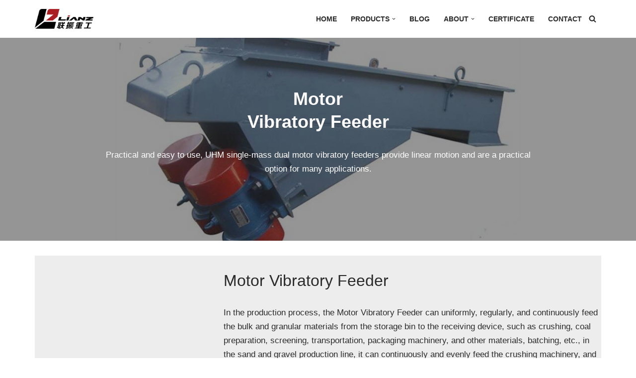

--- FILE ---
content_type: text/html; charset=UTF-8
request_url: https://www.vibrating-machine.com/mining-feeders/vibratory-feeder/motor-vibratory-feeder
body_size: 25067
content:
<!DOCTYPE html>
<html lang="en-US"
	prefix="og: https://ogp.me/ns#" >

<head><meta charset="UTF-8"><script>if(navigator.userAgent.match(/MSIE|Internet Explorer/i)||navigator.userAgent.match(/Trident\/7\..*?rv:11/i)){var href=document.location.href;if(!href.match(/[?&]nowprocket/)){if(href.indexOf("?")==-1){if(href.indexOf("#")==-1){document.location.href=href+"?nowprocket=1"}else{document.location.href=href.replace("#","?nowprocket=1#")}}else{if(href.indexOf("#")==-1){document.location.href=href+"&nowprocket=1"}else{document.location.href=href.replace("#","&nowprocket=1#")}}}}</script><script>class RocketLazyLoadScripts{constructor(e){this.triggerEvents=e,this.eventOptions={passive:!0},this.userEventListener=this.triggerListener.bind(this),this.delayedScripts={normal:[],async:[],defer:[]},this.allJQueries=[]}_addUserInteractionListener(e){this.triggerEvents.forEach((t=>window.addEventListener(t,e.userEventListener,e.eventOptions)))}_removeUserInteractionListener(e){this.triggerEvents.forEach((t=>window.removeEventListener(t,e.userEventListener,e.eventOptions)))}triggerListener(){this._removeUserInteractionListener(this),"loading"===document.readyState?document.addEventListener("DOMContentLoaded",this._loadEverythingNow.bind(this)):this._loadEverythingNow()}async _loadEverythingNow(){this._delayEventListeners(),this._delayJQueryReady(this),this._handleDocumentWrite(),this._registerAllDelayedScripts(),this._preloadAllScripts(),await this._loadScriptsFromList(this.delayedScripts.normal),await this._loadScriptsFromList(this.delayedScripts.defer),await this._loadScriptsFromList(this.delayedScripts.async),await this._triggerDOMContentLoaded(),await this._triggerWindowLoad(),window.dispatchEvent(new Event("rocket-allScriptsLoaded"))}_registerAllDelayedScripts(){document.querySelectorAll("script[type=rocketlazyloadscript]").forEach((e=>{e.hasAttribute("src")?e.hasAttribute("async")&&!1!==e.async?this.delayedScripts.async.push(e):e.hasAttribute("defer")&&!1!==e.defer||"module"===e.getAttribute("data-rocket-type")?this.delayedScripts.defer.push(e):this.delayedScripts.normal.push(e):this.delayedScripts.normal.push(e)}))}async _transformScript(e){return await this._requestAnimFrame(),new Promise((t=>{const n=document.createElement("script");let r;[...e.attributes].forEach((e=>{let t=e.nodeName;"type"!==t&&("data-rocket-type"===t&&(t="type",r=e.nodeValue),n.setAttribute(t,e.nodeValue))})),e.hasAttribute("src")?(n.addEventListener("load",t),n.addEventListener("error",t)):(n.text=e.text,t()),e.parentNode.replaceChild(n,e)}))}async _loadScriptsFromList(e){const t=e.shift();return t?(await this._transformScript(t),this._loadScriptsFromList(e)):Promise.resolve()}_preloadAllScripts(){var e=document.createDocumentFragment();[...this.delayedScripts.normal,...this.delayedScripts.defer,...this.delayedScripts.async].forEach((t=>{const n=t.getAttribute("src");if(n){const t=document.createElement("link");t.href=n,t.rel="preload",t.as="script",e.appendChild(t)}})),document.head.appendChild(e)}_delayEventListeners(){let e={};function t(t,n){!function(t){function n(n){return e[t].eventsToRewrite.indexOf(n)>=0?"rocket-"+n:n}e[t]||(e[t]={originalFunctions:{add:t.addEventListener,remove:t.removeEventListener},eventsToRewrite:[]},t.addEventListener=function(){arguments[0]=n(arguments[0]),e[t].originalFunctions.add.apply(t,arguments)},t.removeEventListener=function(){arguments[0]=n(arguments[0]),e[t].originalFunctions.remove.apply(t,arguments)})}(t),e[t].eventsToRewrite.push(n)}function n(e,t){let n=e[t];Object.defineProperty(e,t,{get:()=>n||function(){},set(r){e["rocket"+t]=n=r}})}t(document,"DOMContentLoaded"),t(window,"DOMContentLoaded"),t(window,"load"),t(window,"pageshow"),t(document,"readystatechange"),n(document,"onreadystatechange"),n(window,"onload"),n(window,"onpageshow")}_delayJQueryReady(e){let t=window.jQuery;Object.defineProperty(window,"jQuery",{get:()=>t,set(n){if(n&&n.fn&&!e.allJQueries.includes(n)){n.fn.ready=n.fn.init.prototype.ready=function(t){e.domReadyFired?t.bind(document)(n):document.addEventListener("rocket-DOMContentLoaded",(()=>t.bind(document)(n)))};const t=n.fn.on;n.fn.on=n.fn.init.prototype.on=function(){if(this[0]===window){function e(e){return e.split(" ").map((e=>"load"===e||0===e.indexOf("load.")?"rocket-jquery-load":e)).join(" ")}"string"==typeof arguments[0]||arguments[0]instanceof String?arguments[0]=e(arguments[0]):"object"==typeof arguments[0]&&Object.keys(arguments[0]).forEach((t=>{delete Object.assign(arguments[0],{[e(t)]:arguments[0][t]})[t]}))}return t.apply(this,arguments),this},e.allJQueries.push(n)}t=n}})}async _triggerDOMContentLoaded(){this.domReadyFired=!0,await this._requestAnimFrame(),document.dispatchEvent(new Event("rocket-DOMContentLoaded")),await this._requestAnimFrame(),window.dispatchEvent(new Event("rocket-DOMContentLoaded")),await this._requestAnimFrame(),document.dispatchEvent(new Event("rocket-readystatechange")),await this._requestAnimFrame(),document.rocketonreadystatechange&&document.rocketonreadystatechange()}async _triggerWindowLoad(){await this._requestAnimFrame(),window.dispatchEvent(new Event("rocket-load")),await this._requestAnimFrame(),window.rocketonload&&window.rocketonload(),await this._requestAnimFrame(),this.allJQueries.forEach((e=>e(window).trigger("rocket-jquery-load"))),window.dispatchEvent(new Event("rocket-pageshow")),await this._requestAnimFrame(),window.rocketonpageshow&&window.rocketonpageshow()}_handleDocumentWrite(){const e=new Map;document.write=document.writeln=function(t){const n=document.currentScript,r=document.createRange(),i=n.parentElement;let o=e.get(n);void 0===o&&(o=n.nextSibling,e.set(n,o));const a=document.createDocumentFragment();r.setStart(a,0),a.appendChild(r.createContextualFragment(t)),i.insertBefore(a,o)}}async _requestAnimFrame(){return new Promise((e=>requestAnimationFrame(e)))}static run(){const e=new RocketLazyLoadScripts(["keydown","mousemove","touchmove","touchstart","touchend","wheel"]);e._addUserInteractionListener(e)}}RocketLazyLoadScripts.run();</script>
	
	
	<meta name="viewport" content="width=device-width, initial-scale=1, minimum-scale=1">
	<link rel="profile" href="https://gmpg.org/xfn/11">
		<title>Motor Vibratory Feeder, 6 Features, 5 Tips of Productivity</title>

		<!-- All in One SEO Pro 4.1.3.2 -->
		<meta name="description" content="Motor Vibratory Feeder Practical and easy to use, UHM single-mass dual motor vibratory feeders provide linear motion and are a practical option for many applications. Motor Vibratory Feeder Motor Vibratory Feeder In the production process, the Motor Vibratory Feeder can uniformly, regularly, and continuously feed the bulk and granular materials from the storage bin to… Read More »Motor Vibratory Feeder"/>
		<link rel="canonical" href="https://www.vibrating-machine.com/mining-feeders/vibratory-feeder/motor-vibratory-feeder" />
		<meta property="og:site_name" content="Vibratory Conveyor Manufacturer - UHM - Conveyor Vibration System" />
		<meta property="og:type" content="article" />
		<meta property="og:title" content="Motor Vibratory Feeder, 6 Features, 5 Tips of Productivity" />
		<meta property="og:description" content="Motor Vibratory Feeder Practical and easy to use, UHM single-mass dual motor vibratory feeders provide linear motion and are a practical option for many applications. Motor Vibratory Feeder Motor Vibratory Feeder In the production process, the Motor Vibratory Feeder can uniformly, regularly, and continuously feed the bulk and granular materials from the storage bin to… Read More »Motor Vibratory Feeder" />
		<meta property="og:url" content="https://www.vibrating-machine.com/mining-feeders/vibratory-feeder/motor-vibratory-feeder" />
		<meta property="article:published_time" content="2022-12-29T10:35:33Z" />
		<meta property="article:modified_time" content="2023-03-06T07:03:26Z" />
		<meta name="twitter:card" content="summary" />
		<meta name="twitter:domain" content="www.vibrating-machine.com" />
		<meta name="twitter:title" content="Motor Vibratory Feeder, 6 Features, 5 Tips of Productivity" />
		<meta name="twitter:description" content="Motor Vibratory Feeder Practical and easy to use, UHM single-mass dual motor vibratory feeders provide linear motion and are a practical option for many applications. Motor Vibratory Feeder Motor Vibratory Feeder In the production process, the Motor Vibratory Feeder can uniformly, regularly, and continuously feed the bulk and granular materials from the storage bin to… Read More »Motor Vibratory Feeder" />
		<script type="application/ld+json" class="aioseo-schema">
			{"@context":"https:\/\/schema.org","@graph":[{"@type":"WebSite","@id":"https:\/\/www.vibrating-machine.com\/#website","url":"https:\/\/www.vibrating-machine.com\/","name":"Vibratory Conveyor Manufacturer - UHM","description":"Conveyor Vibration System","publisher":{"@id":"https:\/\/www.vibrating-machine.com\/#organization"}},{"@type":"Organization","@id":"https:\/\/www.vibrating-machine.com\/#organization","name":"LIANZ","url":"https:\/\/www.vibrating-machine.com\/"},{"@type":"BreadcrumbList","@id":"https:\/\/www.vibrating-machine.com\/mining-feeders\/vibratory-feeder\/motor-vibratory-feeder#breadcrumblist","itemListElement":[{"@type":"ListItem","@id":"https:\/\/www.vibrating-machine.com\/#listItem","position":"1","item":{"@type":"WebPage","@id":"https:\/\/www.vibrating-machine.com\/","name":"Home","description":"Experts in Vibratory Conveyor. UHM Has 20+ Years of Experience in Conveyor Vibration Systems, Vibrating Screening, Vibrating Fluid Bed Dryer, Vibrating Feeder.","url":"https:\/\/www.vibrating-machine.com\/"},"nextItem":"https:\/\/www.vibrating-machine.com\/mining-feeders#listItem"},{"@type":"ListItem","@id":"https:\/\/www.vibrating-machine.com\/mining-feeders#listItem","position":"2","item":{"@type":"WebPage","@id":"https:\/\/www.vibrating-machine.com\/mining-feeders","name":"Mining Feeders","description":"You can count on UHM\u2019s Mining Feeder\/Bulk Material Feeders: Witness remarkable efficiency in mining. Bulk material feeders for Sale at ex-factory prices.","url":"https:\/\/www.vibrating-machine.com\/mining-feeders"},"nextItem":"https:\/\/www.vibrating-machine.com\/mining-feeders\/vibratory-feeder#listItem","previousItem":"https:\/\/www.vibrating-machine.com\/#listItem"},{"@type":"ListItem","@id":"https:\/\/www.vibrating-machine.com\/mining-feeders\/vibratory-feeder#listItem","position":"3","item":{"@type":"WebPage","@id":"https:\/\/www.vibrating-machine.com\/mining-feeders\/vibratory-feeder","name":"Vibratory Feeder","description":"Experts in Grizzly Feeder. We are Vibratory Feeder manufacturers, with 20+ years of experience in Vibrating Feeders always and meet the highest standards.","url":"https:\/\/www.vibrating-machine.com\/mining-feeders\/vibratory-feeder"},"nextItem":"https:\/\/www.vibrating-machine.com\/mining-feeders\/vibratory-feeder\/motor-vibratory-feeder#listItem","previousItem":"https:\/\/www.vibrating-machine.com\/mining-feeders#listItem"},{"@type":"ListItem","@id":"https:\/\/www.vibrating-machine.com\/mining-feeders\/vibratory-feeder\/motor-vibratory-feeder#listItem","position":"4","item":{"@type":"WebPage","@id":"https:\/\/www.vibrating-machine.com\/mining-feeders\/vibratory-feeder\/motor-vibratory-feeder","name":"Motor Vibratory Feeder","description":"Motor Vibratory Feeder Practical and easy to use, UHM single-mass dual motor vibratory feeders provide linear motion and are a practical option for many applications. Motor Vibratory Feeder Motor Vibratory Feeder In the production process, the Motor Vibratory Feeder can uniformly, regularly, and continuously feed the bulk and granular materials from the storage bin to\u2026 Read More \u00bbMotor Vibratory Feeder","url":"https:\/\/www.vibrating-machine.com\/mining-feeders\/vibratory-feeder\/motor-vibratory-feeder"},"previousItem":"https:\/\/www.vibrating-machine.com\/mining-feeders\/vibratory-feeder#listItem"}]},{"@type":"WebPage","@id":"https:\/\/www.vibrating-machine.com\/mining-feeders\/vibratory-feeder\/motor-vibratory-feeder#webpage","url":"https:\/\/www.vibrating-machine.com\/mining-feeders\/vibratory-feeder\/motor-vibratory-feeder","name":"Motor Vibratory Feeder, 6 Features, 5 Tips of Productivity","description":"Motor Vibratory Feeder Practical and easy to use, UHM single-mass dual motor vibratory feeders provide linear motion and are a practical option for many applications. Motor Vibratory Feeder Motor Vibratory Feeder In the production process, the Motor Vibratory Feeder can uniformly, regularly, and continuously feed the bulk and granular materials from the storage bin to\u2026 Read More \u00bbMotor Vibratory Feeder","inLanguage":"en-US","isPartOf":{"@id":"https:\/\/www.vibrating-machine.com\/#website"},"breadcrumb":{"@id":"https:\/\/www.vibrating-machine.com\/mining-feeders\/vibratory-feeder\/motor-vibratory-feeder#breadcrumblist"},"datePublished":"2022-12-29T10:35:33-07:00","dateModified":"2023-03-06T07:03:26-07:00"}]}
		</script>
		<!-- All in One SEO Pro -->


<link rel="alternate" type="application/rss+xml" title="Vibratory Conveyor Manufacturer - UHM &raquo; Feed" href="https://www.vibrating-machine.com/feed" />
<link rel="alternate" type="application/rss+xml" title="Vibratory Conveyor Manufacturer - UHM &raquo; Comments Feed" href="https://www.vibrating-machine.com/comments/feed" />
<link rel="alternate" title="oEmbed (JSON)" type="application/json+oembed" href="https://www.vibrating-machine.com/wp-json/oembed/1.0/embed?url=https%3A%2F%2Fwww.vibrating-machine.com%2Fmining-feeders%2Fvibratory-feeder%2Fmotor-vibratory-feeder" />
<link rel="alternate" title="oEmbed (XML)" type="text/xml+oembed" href="https://www.vibrating-machine.com/wp-json/oembed/1.0/embed?url=https%3A%2F%2Fwww.vibrating-machine.com%2Fmining-feeders%2Fvibratory-feeder%2Fmotor-vibratory-feeder&#038;format=xml" />
<style id='wp-img-auto-sizes-contain-inline-css'>
img:is([sizes=auto i],[sizes^="auto," i]){contain-intrinsic-size:3000px 1500px}
/*# sourceURL=wp-img-auto-sizes-contain-inline-css */
</style>
<style id='wp-emoji-styles-inline-css'>

	img.wp-smiley, img.emoji {
		display: inline !important;
		border: none !important;
		box-shadow: none !important;
		height: 1em !important;
		width: 1em !important;
		margin: 0 0.07em !important;
		vertical-align: -0.1em !important;
		background: none !important;
		padding: 0 !important;
	}
/*# sourceURL=wp-emoji-styles-inline-css */
</style>
<style id='wp-block-library-inline-css'>
:root{--wp-block-synced-color:#7a00df;--wp-block-synced-color--rgb:122,0,223;--wp-bound-block-color:var(--wp-block-synced-color);--wp-editor-canvas-background:#ddd;--wp-admin-theme-color:#007cba;--wp-admin-theme-color--rgb:0,124,186;--wp-admin-theme-color-darker-10:#006ba1;--wp-admin-theme-color-darker-10--rgb:0,107,160.5;--wp-admin-theme-color-darker-20:#005a87;--wp-admin-theme-color-darker-20--rgb:0,90,135;--wp-admin-border-width-focus:2px}@media (min-resolution:192dpi){:root{--wp-admin-border-width-focus:1.5px}}.wp-element-button{cursor:pointer}:root .has-very-light-gray-background-color{background-color:#eee}:root .has-very-dark-gray-background-color{background-color:#313131}:root .has-very-light-gray-color{color:#eee}:root .has-very-dark-gray-color{color:#313131}:root .has-vivid-green-cyan-to-vivid-cyan-blue-gradient-background{background:linear-gradient(135deg,#00d084,#0693e3)}:root .has-purple-crush-gradient-background{background:linear-gradient(135deg,#34e2e4,#4721fb 50%,#ab1dfe)}:root .has-hazy-dawn-gradient-background{background:linear-gradient(135deg,#faaca8,#dad0ec)}:root .has-subdued-olive-gradient-background{background:linear-gradient(135deg,#fafae1,#67a671)}:root .has-atomic-cream-gradient-background{background:linear-gradient(135deg,#fdd79a,#004a59)}:root .has-nightshade-gradient-background{background:linear-gradient(135deg,#330968,#31cdcf)}:root .has-midnight-gradient-background{background:linear-gradient(135deg,#020381,#2874fc)}:root{--wp--preset--font-size--normal:16px;--wp--preset--font-size--huge:42px}.has-regular-font-size{font-size:1em}.has-larger-font-size{font-size:2.625em}.has-normal-font-size{font-size:var(--wp--preset--font-size--normal)}.has-huge-font-size{font-size:var(--wp--preset--font-size--huge)}.has-text-align-center{text-align:center}.has-text-align-left{text-align:left}.has-text-align-right{text-align:right}.has-fit-text{white-space:nowrap!important}#end-resizable-editor-section{display:none}.aligncenter{clear:both}.items-justified-left{justify-content:flex-start}.items-justified-center{justify-content:center}.items-justified-right{justify-content:flex-end}.items-justified-space-between{justify-content:space-between}.screen-reader-text{border:0;clip-path:inset(50%);height:1px;margin:-1px;overflow:hidden;padding:0;position:absolute;width:1px;word-wrap:normal!important}.screen-reader-text:focus{background-color:#ddd;clip-path:none;color:#444;display:block;font-size:1em;height:auto;left:5px;line-height:normal;padding:15px 23px 14px;text-decoration:none;top:5px;width:auto;z-index:100000}html :where(.has-border-color){border-style:solid}html :where([style*=border-top-color]){border-top-style:solid}html :where([style*=border-right-color]){border-right-style:solid}html :where([style*=border-bottom-color]){border-bottom-style:solid}html :where([style*=border-left-color]){border-left-style:solid}html :where([style*=border-width]){border-style:solid}html :where([style*=border-top-width]){border-top-style:solid}html :where([style*=border-right-width]){border-right-style:solid}html :where([style*=border-bottom-width]){border-bottom-style:solid}html :where([style*=border-left-width]){border-left-style:solid}html :where(img[class*=wp-image-]){height:auto;max-width:100%}:where(figure){margin:0 0 1em}html :where(.is-position-sticky){--wp-admin--admin-bar--position-offset:var(--wp-admin--admin-bar--height,0px)}@media screen and (max-width:600px){html :where(.is-position-sticky){--wp-admin--admin-bar--position-offset:0px}}

/*# sourceURL=wp-block-library-inline-css */
</style><style id='wp-block-heading-inline-css'>
h1:where(.wp-block-heading).has-background,h2:where(.wp-block-heading).has-background,h3:where(.wp-block-heading).has-background,h4:where(.wp-block-heading).has-background,h5:where(.wp-block-heading).has-background,h6:where(.wp-block-heading).has-background{padding:1.25em 2.375em}h1.has-text-align-left[style*=writing-mode]:where([style*=vertical-lr]),h1.has-text-align-right[style*=writing-mode]:where([style*=vertical-rl]),h2.has-text-align-left[style*=writing-mode]:where([style*=vertical-lr]),h2.has-text-align-right[style*=writing-mode]:where([style*=vertical-rl]),h3.has-text-align-left[style*=writing-mode]:where([style*=vertical-lr]),h3.has-text-align-right[style*=writing-mode]:where([style*=vertical-rl]),h4.has-text-align-left[style*=writing-mode]:where([style*=vertical-lr]),h4.has-text-align-right[style*=writing-mode]:where([style*=vertical-rl]),h5.has-text-align-left[style*=writing-mode]:where([style*=vertical-lr]),h5.has-text-align-right[style*=writing-mode]:where([style*=vertical-rl]),h6.has-text-align-left[style*=writing-mode]:where([style*=vertical-lr]),h6.has-text-align-right[style*=writing-mode]:where([style*=vertical-rl]){rotate:180deg}
/*# sourceURL=https://www.vibrating-machine.com/wp-includes/blocks/heading/style.min.css */
</style>
<style id='wp-block-image-inline-css'>
.wp-block-image>a,.wp-block-image>figure>a{display:inline-block}.wp-block-image img{box-sizing:border-box;height:auto;max-width:100%;vertical-align:bottom}@media not (prefers-reduced-motion){.wp-block-image img.hide{visibility:hidden}.wp-block-image img.show{animation:show-content-image .4s}}.wp-block-image[style*=border-radius] img,.wp-block-image[style*=border-radius]>a{border-radius:inherit}.wp-block-image.has-custom-border img{box-sizing:border-box}.wp-block-image.aligncenter{text-align:center}.wp-block-image.alignfull>a,.wp-block-image.alignwide>a{width:100%}.wp-block-image.alignfull img,.wp-block-image.alignwide img{height:auto;width:100%}.wp-block-image .aligncenter,.wp-block-image .alignleft,.wp-block-image .alignright,.wp-block-image.aligncenter,.wp-block-image.alignleft,.wp-block-image.alignright{display:table}.wp-block-image .aligncenter>figcaption,.wp-block-image .alignleft>figcaption,.wp-block-image .alignright>figcaption,.wp-block-image.aligncenter>figcaption,.wp-block-image.alignleft>figcaption,.wp-block-image.alignright>figcaption{caption-side:bottom;display:table-caption}.wp-block-image .alignleft{float:left;margin:.5em 1em .5em 0}.wp-block-image .alignright{float:right;margin:.5em 0 .5em 1em}.wp-block-image .aligncenter{margin-left:auto;margin-right:auto}.wp-block-image :where(figcaption){margin-bottom:1em;margin-top:.5em}.wp-block-image.is-style-circle-mask img{border-radius:9999px}@supports ((-webkit-mask-image:none) or (mask-image:none)) or (-webkit-mask-image:none){.wp-block-image.is-style-circle-mask img{border-radius:0;-webkit-mask-image:url('data:image/svg+xml;utf8,<svg viewBox="0 0 100 100" xmlns="http://www.w3.org/2000/svg"><circle cx="50" cy="50" r="50"/></svg>');mask-image:url('data:image/svg+xml;utf8,<svg viewBox="0 0 100 100" xmlns="http://www.w3.org/2000/svg"><circle cx="50" cy="50" r="50"/></svg>');mask-mode:alpha;-webkit-mask-position:center;mask-position:center;-webkit-mask-repeat:no-repeat;mask-repeat:no-repeat;-webkit-mask-size:contain;mask-size:contain}}:root :where(.wp-block-image.is-style-rounded img,.wp-block-image .is-style-rounded img){border-radius:9999px}.wp-block-image figure{margin:0}.wp-lightbox-container{display:flex;flex-direction:column;position:relative}.wp-lightbox-container img{cursor:zoom-in}.wp-lightbox-container img:hover+button{opacity:1}.wp-lightbox-container button{align-items:center;backdrop-filter:blur(16px) saturate(180%);background-color:#5a5a5a40;border:none;border-radius:4px;cursor:zoom-in;display:flex;height:20px;justify-content:center;opacity:0;padding:0;position:absolute;right:16px;text-align:center;top:16px;width:20px;z-index:100}@media not (prefers-reduced-motion){.wp-lightbox-container button{transition:opacity .2s ease}}.wp-lightbox-container button:focus-visible{outline:3px auto #5a5a5a40;outline:3px auto -webkit-focus-ring-color;outline-offset:3px}.wp-lightbox-container button:hover{cursor:pointer;opacity:1}.wp-lightbox-container button:focus{opacity:1}.wp-lightbox-container button:focus,.wp-lightbox-container button:hover,.wp-lightbox-container button:not(:hover):not(:active):not(.has-background){background-color:#5a5a5a40;border:none}.wp-lightbox-overlay{box-sizing:border-box;cursor:zoom-out;height:100vh;left:0;overflow:hidden;position:fixed;top:0;visibility:hidden;width:100%;z-index:100000}.wp-lightbox-overlay .close-button{align-items:center;cursor:pointer;display:flex;justify-content:center;min-height:40px;min-width:40px;padding:0;position:absolute;right:calc(env(safe-area-inset-right) + 16px);top:calc(env(safe-area-inset-top) + 16px);z-index:5000000}.wp-lightbox-overlay .close-button:focus,.wp-lightbox-overlay .close-button:hover,.wp-lightbox-overlay .close-button:not(:hover):not(:active):not(.has-background){background:none;border:none}.wp-lightbox-overlay .lightbox-image-container{height:var(--wp--lightbox-container-height);left:50%;overflow:hidden;position:absolute;top:50%;transform:translate(-50%,-50%);transform-origin:top left;width:var(--wp--lightbox-container-width);z-index:9999999999}.wp-lightbox-overlay .wp-block-image{align-items:center;box-sizing:border-box;display:flex;height:100%;justify-content:center;margin:0;position:relative;transform-origin:0 0;width:100%;z-index:3000000}.wp-lightbox-overlay .wp-block-image img{height:var(--wp--lightbox-image-height);min-height:var(--wp--lightbox-image-height);min-width:var(--wp--lightbox-image-width);width:var(--wp--lightbox-image-width)}.wp-lightbox-overlay .wp-block-image figcaption{display:none}.wp-lightbox-overlay button{background:none;border:none}.wp-lightbox-overlay .scrim{background-color:#fff;height:100%;opacity:.9;position:absolute;width:100%;z-index:2000000}.wp-lightbox-overlay.active{visibility:visible}@media not (prefers-reduced-motion){.wp-lightbox-overlay.active{animation:turn-on-visibility .25s both}.wp-lightbox-overlay.active img{animation:turn-on-visibility .35s both}.wp-lightbox-overlay.show-closing-animation:not(.active){animation:turn-off-visibility .35s both}.wp-lightbox-overlay.show-closing-animation:not(.active) img{animation:turn-off-visibility .25s both}.wp-lightbox-overlay.zoom.active{animation:none;opacity:1;visibility:visible}.wp-lightbox-overlay.zoom.active .lightbox-image-container{animation:lightbox-zoom-in .4s}.wp-lightbox-overlay.zoom.active .lightbox-image-container img{animation:none}.wp-lightbox-overlay.zoom.active .scrim{animation:turn-on-visibility .4s forwards}.wp-lightbox-overlay.zoom.show-closing-animation:not(.active){animation:none}.wp-lightbox-overlay.zoom.show-closing-animation:not(.active) .lightbox-image-container{animation:lightbox-zoom-out .4s}.wp-lightbox-overlay.zoom.show-closing-animation:not(.active) .lightbox-image-container img{animation:none}.wp-lightbox-overlay.zoom.show-closing-animation:not(.active) .scrim{animation:turn-off-visibility .4s forwards}}@keyframes show-content-image{0%{visibility:hidden}99%{visibility:hidden}to{visibility:visible}}@keyframes turn-on-visibility{0%{opacity:0}to{opacity:1}}@keyframes turn-off-visibility{0%{opacity:1;visibility:visible}99%{opacity:0;visibility:visible}to{opacity:0;visibility:hidden}}@keyframes lightbox-zoom-in{0%{transform:translate(calc((-100vw + var(--wp--lightbox-scrollbar-width))/2 + var(--wp--lightbox-initial-left-position)),calc(-50vh + var(--wp--lightbox-initial-top-position))) scale(var(--wp--lightbox-scale))}to{transform:translate(-50%,-50%) scale(1)}}@keyframes lightbox-zoom-out{0%{transform:translate(-50%,-50%) scale(1);visibility:visible}99%{visibility:visible}to{transform:translate(calc((-100vw + var(--wp--lightbox-scrollbar-width))/2 + var(--wp--lightbox-initial-left-position)),calc(-50vh + var(--wp--lightbox-initial-top-position))) scale(var(--wp--lightbox-scale));visibility:hidden}}
/*# sourceURL=https://www.vibrating-machine.com/wp-includes/blocks/image/style.min.css */
</style>
<style id='wp-block-list-inline-css'>
ol,ul{box-sizing:border-box}:root :where(.wp-block-list.has-background){padding:1.25em 2.375em}
/*# sourceURL=https://www.vibrating-machine.com/wp-includes/blocks/list/style.min.css */
</style>
<style id='wp-block-columns-inline-css'>
.wp-block-columns{box-sizing:border-box;display:flex;flex-wrap:wrap!important}@media (min-width:782px){.wp-block-columns{flex-wrap:nowrap!important}}.wp-block-columns{align-items:normal!important}.wp-block-columns.are-vertically-aligned-top{align-items:flex-start}.wp-block-columns.are-vertically-aligned-center{align-items:center}.wp-block-columns.are-vertically-aligned-bottom{align-items:flex-end}@media (max-width:781px){.wp-block-columns:not(.is-not-stacked-on-mobile)>.wp-block-column{flex-basis:100%!important}}@media (min-width:782px){.wp-block-columns:not(.is-not-stacked-on-mobile)>.wp-block-column{flex-basis:0;flex-grow:1}.wp-block-columns:not(.is-not-stacked-on-mobile)>.wp-block-column[style*=flex-basis]{flex-grow:0}}.wp-block-columns.is-not-stacked-on-mobile{flex-wrap:nowrap!important}.wp-block-columns.is-not-stacked-on-mobile>.wp-block-column{flex-basis:0;flex-grow:1}.wp-block-columns.is-not-stacked-on-mobile>.wp-block-column[style*=flex-basis]{flex-grow:0}:where(.wp-block-columns){margin-bottom:1.75em}:where(.wp-block-columns.has-background){padding:1.25em 2.375em}.wp-block-column{flex-grow:1;min-width:0;overflow-wrap:break-word;word-break:break-word}.wp-block-column.is-vertically-aligned-top{align-self:flex-start}.wp-block-column.is-vertically-aligned-center{align-self:center}.wp-block-column.is-vertically-aligned-bottom{align-self:flex-end}.wp-block-column.is-vertically-aligned-stretch{align-self:stretch}.wp-block-column.is-vertically-aligned-bottom,.wp-block-column.is-vertically-aligned-center,.wp-block-column.is-vertically-aligned-top{width:100%}
/*# sourceURL=https://www.vibrating-machine.com/wp-includes/blocks/columns/style.min.css */
</style>
<style id='wp-block-paragraph-inline-css'>
.is-small-text{font-size:.875em}.is-regular-text{font-size:1em}.is-large-text{font-size:2.25em}.is-larger-text{font-size:3em}.has-drop-cap:not(:focus):first-letter{float:left;font-size:8.4em;font-style:normal;font-weight:100;line-height:.68;margin:.05em .1em 0 0;text-transform:uppercase}body.rtl .has-drop-cap:not(:focus):first-letter{float:none;margin-left:.1em}p.has-drop-cap.has-background{overflow:hidden}:root :where(p.has-background){padding:1.25em 2.375em}:where(p.has-text-color:not(.has-link-color)) a{color:inherit}p.has-text-align-left[style*="writing-mode:vertical-lr"],p.has-text-align-right[style*="writing-mode:vertical-rl"]{rotate:180deg}
/*# sourceURL=https://www.vibrating-machine.com/wp-includes/blocks/paragraph/style.min.css */
</style>
<style id='wp-block-spacer-inline-css'>
.wp-block-spacer{clear:both}
/*# sourceURL=https://www.vibrating-machine.com/wp-includes/blocks/spacer/style.min.css */
</style>
<style id='global-styles-inline-css'>
:root{--wp--preset--aspect-ratio--square: 1;--wp--preset--aspect-ratio--4-3: 4/3;--wp--preset--aspect-ratio--3-4: 3/4;--wp--preset--aspect-ratio--3-2: 3/2;--wp--preset--aspect-ratio--2-3: 2/3;--wp--preset--aspect-ratio--16-9: 16/9;--wp--preset--aspect-ratio--9-16: 9/16;--wp--preset--color--black: #000000;--wp--preset--color--cyan-bluish-gray: #abb8c3;--wp--preset--color--white: #ffffff;--wp--preset--color--pale-pink: #f78da7;--wp--preset--color--vivid-red: #cf2e2e;--wp--preset--color--luminous-vivid-orange: #ff6900;--wp--preset--color--luminous-vivid-amber: #fcb900;--wp--preset--color--light-green-cyan: #7bdcb5;--wp--preset--color--vivid-green-cyan: #00d084;--wp--preset--color--pale-cyan-blue: #8ed1fc;--wp--preset--color--vivid-cyan-blue: #0693e3;--wp--preset--color--vivid-purple: #9b51e0;--wp--preset--color--neve-link-color: var(--nv-primary-accent);--wp--preset--color--neve-link-hover-color: var(--nv-secondary-accent);--wp--preset--color--nv-site-bg: var(--nv-site-bg);--wp--preset--color--nv-light-bg: var(--nv-light-bg);--wp--preset--color--nv-dark-bg: var(--nv-dark-bg);--wp--preset--color--neve-text-color: var(--nv-text-color);--wp--preset--color--nv-text-dark-bg: var(--nv-text-dark-bg);--wp--preset--color--nv-c-1: var(--nv-c-1);--wp--preset--color--nv-c-2: var(--nv-c-2);--wp--preset--gradient--vivid-cyan-blue-to-vivid-purple: linear-gradient(135deg,rgb(6,147,227) 0%,rgb(155,81,224) 100%);--wp--preset--gradient--light-green-cyan-to-vivid-green-cyan: linear-gradient(135deg,rgb(122,220,180) 0%,rgb(0,208,130) 100%);--wp--preset--gradient--luminous-vivid-amber-to-luminous-vivid-orange: linear-gradient(135deg,rgb(252,185,0) 0%,rgb(255,105,0) 100%);--wp--preset--gradient--luminous-vivid-orange-to-vivid-red: linear-gradient(135deg,rgb(255,105,0) 0%,rgb(207,46,46) 100%);--wp--preset--gradient--very-light-gray-to-cyan-bluish-gray: linear-gradient(135deg,rgb(238,238,238) 0%,rgb(169,184,195) 100%);--wp--preset--gradient--cool-to-warm-spectrum: linear-gradient(135deg,rgb(74,234,220) 0%,rgb(151,120,209) 20%,rgb(207,42,186) 40%,rgb(238,44,130) 60%,rgb(251,105,98) 80%,rgb(254,248,76) 100%);--wp--preset--gradient--blush-light-purple: linear-gradient(135deg,rgb(255,206,236) 0%,rgb(152,150,240) 100%);--wp--preset--gradient--blush-bordeaux: linear-gradient(135deg,rgb(254,205,165) 0%,rgb(254,45,45) 50%,rgb(107,0,62) 100%);--wp--preset--gradient--luminous-dusk: linear-gradient(135deg,rgb(255,203,112) 0%,rgb(199,81,192) 50%,rgb(65,88,208) 100%);--wp--preset--gradient--pale-ocean: linear-gradient(135deg,rgb(255,245,203) 0%,rgb(182,227,212) 50%,rgb(51,167,181) 100%);--wp--preset--gradient--electric-grass: linear-gradient(135deg,rgb(202,248,128) 0%,rgb(113,206,126) 100%);--wp--preset--gradient--midnight: linear-gradient(135deg,rgb(2,3,129) 0%,rgb(40,116,252) 100%);--wp--preset--font-size--small: 13px;--wp--preset--font-size--medium: 20px;--wp--preset--font-size--large: 36px;--wp--preset--font-size--x-large: 42px;--wp--preset--spacing--20: 0.44rem;--wp--preset--spacing--30: 0.67rem;--wp--preset--spacing--40: 1rem;--wp--preset--spacing--50: 1.5rem;--wp--preset--spacing--60: 2.25rem;--wp--preset--spacing--70: 3.38rem;--wp--preset--spacing--80: 5.06rem;--wp--preset--shadow--natural: 6px 6px 9px rgba(0, 0, 0, 0.2);--wp--preset--shadow--deep: 12px 12px 50px rgba(0, 0, 0, 0.4);--wp--preset--shadow--sharp: 6px 6px 0px rgba(0, 0, 0, 0.2);--wp--preset--shadow--outlined: 6px 6px 0px -3px rgb(255, 255, 255), 6px 6px rgb(0, 0, 0);--wp--preset--shadow--crisp: 6px 6px 0px rgb(0, 0, 0);}:where(.is-layout-flex){gap: 0.5em;}:where(.is-layout-grid){gap: 0.5em;}body .is-layout-flex{display: flex;}.is-layout-flex{flex-wrap: wrap;align-items: center;}.is-layout-flex > :is(*, div){margin: 0;}body .is-layout-grid{display: grid;}.is-layout-grid > :is(*, div){margin: 0;}:where(.wp-block-columns.is-layout-flex){gap: 2em;}:where(.wp-block-columns.is-layout-grid){gap: 2em;}:where(.wp-block-post-template.is-layout-flex){gap: 1.25em;}:where(.wp-block-post-template.is-layout-grid){gap: 1.25em;}.has-black-color{color: var(--wp--preset--color--black) !important;}.has-cyan-bluish-gray-color{color: var(--wp--preset--color--cyan-bluish-gray) !important;}.has-white-color{color: var(--wp--preset--color--white) !important;}.has-pale-pink-color{color: var(--wp--preset--color--pale-pink) !important;}.has-vivid-red-color{color: var(--wp--preset--color--vivid-red) !important;}.has-luminous-vivid-orange-color{color: var(--wp--preset--color--luminous-vivid-orange) !important;}.has-luminous-vivid-amber-color{color: var(--wp--preset--color--luminous-vivid-amber) !important;}.has-light-green-cyan-color{color: var(--wp--preset--color--light-green-cyan) !important;}.has-vivid-green-cyan-color{color: var(--wp--preset--color--vivid-green-cyan) !important;}.has-pale-cyan-blue-color{color: var(--wp--preset--color--pale-cyan-blue) !important;}.has-vivid-cyan-blue-color{color: var(--wp--preset--color--vivid-cyan-blue) !important;}.has-vivid-purple-color{color: var(--wp--preset--color--vivid-purple) !important;}.has-neve-link-color-color{color: var(--wp--preset--color--neve-link-color) !important;}.has-neve-link-hover-color-color{color: var(--wp--preset--color--neve-link-hover-color) !important;}.has-nv-site-bg-color{color: var(--wp--preset--color--nv-site-bg) !important;}.has-nv-light-bg-color{color: var(--wp--preset--color--nv-light-bg) !important;}.has-nv-dark-bg-color{color: var(--wp--preset--color--nv-dark-bg) !important;}.has-neve-text-color-color{color: var(--wp--preset--color--neve-text-color) !important;}.has-nv-text-dark-bg-color{color: var(--wp--preset--color--nv-text-dark-bg) !important;}.has-nv-c-1-color{color: var(--wp--preset--color--nv-c-1) !important;}.has-nv-c-2-color{color: var(--wp--preset--color--nv-c-2) !important;}.has-black-background-color{background-color: var(--wp--preset--color--black) !important;}.has-cyan-bluish-gray-background-color{background-color: var(--wp--preset--color--cyan-bluish-gray) !important;}.has-white-background-color{background-color: var(--wp--preset--color--white) !important;}.has-pale-pink-background-color{background-color: var(--wp--preset--color--pale-pink) !important;}.has-vivid-red-background-color{background-color: var(--wp--preset--color--vivid-red) !important;}.has-luminous-vivid-orange-background-color{background-color: var(--wp--preset--color--luminous-vivid-orange) !important;}.has-luminous-vivid-amber-background-color{background-color: var(--wp--preset--color--luminous-vivid-amber) !important;}.has-light-green-cyan-background-color{background-color: var(--wp--preset--color--light-green-cyan) !important;}.has-vivid-green-cyan-background-color{background-color: var(--wp--preset--color--vivid-green-cyan) !important;}.has-pale-cyan-blue-background-color{background-color: var(--wp--preset--color--pale-cyan-blue) !important;}.has-vivid-cyan-blue-background-color{background-color: var(--wp--preset--color--vivid-cyan-blue) !important;}.has-vivid-purple-background-color{background-color: var(--wp--preset--color--vivid-purple) !important;}.has-neve-link-color-background-color{background-color: var(--wp--preset--color--neve-link-color) !important;}.has-neve-link-hover-color-background-color{background-color: var(--wp--preset--color--neve-link-hover-color) !important;}.has-nv-site-bg-background-color{background-color: var(--wp--preset--color--nv-site-bg) !important;}.has-nv-light-bg-background-color{background-color: var(--wp--preset--color--nv-light-bg) !important;}.has-nv-dark-bg-background-color{background-color: var(--wp--preset--color--nv-dark-bg) !important;}.has-neve-text-color-background-color{background-color: var(--wp--preset--color--neve-text-color) !important;}.has-nv-text-dark-bg-background-color{background-color: var(--wp--preset--color--nv-text-dark-bg) !important;}.has-nv-c-1-background-color{background-color: var(--wp--preset--color--nv-c-1) !important;}.has-nv-c-2-background-color{background-color: var(--wp--preset--color--nv-c-2) !important;}.has-black-border-color{border-color: var(--wp--preset--color--black) !important;}.has-cyan-bluish-gray-border-color{border-color: var(--wp--preset--color--cyan-bluish-gray) !important;}.has-white-border-color{border-color: var(--wp--preset--color--white) !important;}.has-pale-pink-border-color{border-color: var(--wp--preset--color--pale-pink) !important;}.has-vivid-red-border-color{border-color: var(--wp--preset--color--vivid-red) !important;}.has-luminous-vivid-orange-border-color{border-color: var(--wp--preset--color--luminous-vivid-orange) !important;}.has-luminous-vivid-amber-border-color{border-color: var(--wp--preset--color--luminous-vivid-amber) !important;}.has-light-green-cyan-border-color{border-color: var(--wp--preset--color--light-green-cyan) !important;}.has-vivid-green-cyan-border-color{border-color: var(--wp--preset--color--vivid-green-cyan) !important;}.has-pale-cyan-blue-border-color{border-color: var(--wp--preset--color--pale-cyan-blue) !important;}.has-vivid-cyan-blue-border-color{border-color: var(--wp--preset--color--vivid-cyan-blue) !important;}.has-vivid-purple-border-color{border-color: var(--wp--preset--color--vivid-purple) !important;}.has-neve-link-color-border-color{border-color: var(--wp--preset--color--neve-link-color) !important;}.has-neve-link-hover-color-border-color{border-color: var(--wp--preset--color--neve-link-hover-color) !important;}.has-nv-site-bg-border-color{border-color: var(--wp--preset--color--nv-site-bg) !important;}.has-nv-light-bg-border-color{border-color: var(--wp--preset--color--nv-light-bg) !important;}.has-nv-dark-bg-border-color{border-color: var(--wp--preset--color--nv-dark-bg) !important;}.has-neve-text-color-border-color{border-color: var(--wp--preset--color--neve-text-color) !important;}.has-nv-text-dark-bg-border-color{border-color: var(--wp--preset--color--nv-text-dark-bg) !important;}.has-nv-c-1-border-color{border-color: var(--wp--preset--color--nv-c-1) !important;}.has-nv-c-2-border-color{border-color: var(--wp--preset--color--nv-c-2) !important;}.has-vivid-cyan-blue-to-vivid-purple-gradient-background{background: var(--wp--preset--gradient--vivid-cyan-blue-to-vivid-purple) !important;}.has-light-green-cyan-to-vivid-green-cyan-gradient-background{background: var(--wp--preset--gradient--light-green-cyan-to-vivid-green-cyan) !important;}.has-luminous-vivid-amber-to-luminous-vivid-orange-gradient-background{background: var(--wp--preset--gradient--luminous-vivid-amber-to-luminous-vivid-orange) !important;}.has-luminous-vivid-orange-to-vivid-red-gradient-background{background: var(--wp--preset--gradient--luminous-vivid-orange-to-vivid-red) !important;}.has-very-light-gray-to-cyan-bluish-gray-gradient-background{background: var(--wp--preset--gradient--very-light-gray-to-cyan-bluish-gray) !important;}.has-cool-to-warm-spectrum-gradient-background{background: var(--wp--preset--gradient--cool-to-warm-spectrum) !important;}.has-blush-light-purple-gradient-background{background: var(--wp--preset--gradient--blush-light-purple) !important;}.has-blush-bordeaux-gradient-background{background: var(--wp--preset--gradient--blush-bordeaux) !important;}.has-luminous-dusk-gradient-background{background: var(--wp--preset--gradient--luminous-dusk) !important;}.has-pale-ocean-gradient-background{background: var(--wp--preset--gradient--pale-ocean) !important;}.has-electric-grass-gradient-background{background: var(--wp--preset--gradient--electric-grass) !important;}.has-midnight-gradient-background{background: var(--wp--preset--gradient--midnight) !important;}.has-small-font-size{font-size: var(--wp--preset--font-size--small) !important;}.has-medium-font-size{font-size: var(--wp--preset--font-size--medium) !important;}.has-large-font-size{font-size: var(--wp--preset--font-size--large) !important;}.has-x-large-font-size{font-size: var(--wp--preset--font-size--x-large) !important;}
:where(.wp-block-columns.is-layout-flex){gap: 2em;}:where(.wp-block-columns.is-layout-grid){gap: 2em;}
/*# sourceURL=global-styles-inline-css */
</style>
<style id='core-block-supports-inline-css'>
.wp-container-core-columns-is-layout-9d6595d7{flex-wrap:nowrap;}
/*# sourceURL=core-block-supports-inline-css */
</style>

<style id='classic-theme-styles-inline-css'>
/*! This file is auto-generated */
.wp-block-button__link{color:#fff;background-color:#32373c;border-radius:9999px;box-shadow:none;text-decoration:none;padding:calc(.667em + 2px) calc(1.333em + 2px);font-size:1.125em}.wp-block-file__button{background:#32373c;color:#fff;text-decoration:none}
/*# sourceURL=/wp-includes/css/classic-themes.min.css */
</style>
<link rel='stylesheet' id='animate-css-css' href='https://www.vibrating-machine.com/wp-content/plugins/otter-blocks/vendor/codeinwp/gutenberg-animation/assets/css/animate.min.css?ver=6.9' media='all' />
<link rel='stylesheet' id='themeisle-gutenberg-animation-style-css' href='https://www.vibrating-machine.com/wp-content/plugins/otter-blocks/vendor/codeinwp/gutenberg-animation/assets/css/style.css?ver=6.9' media='all' />
<link rel='stylesheet' id='themeisle-block_styles-css' href='https://www.vibrating-machine.com/wp-content/plugins/otter-blocks/vendor/codeinwp/gutenberg-blocks/build/style.css?ver=1.6.4' media='all' />
<link rel='stylesheet' id='ez-icomoon-css' href='https://www.vibrating-machine.com/wp-content/plugins/easy-table-of-contents/vendor/icomoon/style.min.css?ver=2.0.17' media='all' />
<link rel='stylesheet' id='ez-toc-css' href='https://www.vibrating-machine.com/wp-content/plugins/easy-table-of-contents/assets/css/screen.min.css?ver=2.0.17' media='all' />
<style id='ez-toc-inline-css'>
div#ez-toc-container p.ez-toc-title {font-size: 120%;}div#ez-toc-container p.ez-toc-title {font-weight: 100;}div#ez-toc-container ul li {font-size: 18px;}div#ez-toc-container {width: 100%;}
/*# sourceURL=ez-toc-inline-css */
</style>
<link rel='stylesheet' id='neve-style-css' href='https://www.vibrating-machine.com/wp-content/themes/neve/style-main-new.min.css?ver=4.0.1' media='all' />
<style id='neve-style-inline-css'>
.nv-meta-list li.meta:not(:last-child):after { content:"" }.nv-meta-list .no-mobile{
			display:none;
		}.nv-meta-list li.last::after{
			content: ""!important;
		}@media (min-width: 769px) {
			.nv-meta-list .no-mobile {
				display: inline-block;
			}
			.nv-meta-list li.last:not(:last-child)::after {
		 		content: "" !important;
			}
		}
.nv-meta-list li:not(:last-child):after,.nv-meta-list span:not(:last-child):after { content:"/" }
 :root{ --container: 748px;--postwidth:100%; --primarybtnbg: var(--nv-primary-accent); --secondarybtnbg: rgba(0, 0, 0, 0); --primarybtnhoverbg: var(--nv-secondary-accent); --secondarybtnhoverbg: var(--nv-dark-bg); --primarybtncolor: #010101; --secondarybtncolor: var(--nv-dark-bg); --primarybtnhovercolor: #ffffff; --secondarybtnhovercolor: var(--nv-text-dark-bg);--primarybtnborderradius:0;--secondarybtnborderradius:0;--secondarybtnborderwidth:2px;--btnpadding:12px 24px;--primarybtnpadding:12px 24px;--secondarybtnpadding:calc(12px - 2px) calc(24px - 2px); --btnfs: 14px; --btnlineheight: 1.6em; --bodyfontfamily: Arial,Helvetica,sans-serif; --bodyfontsize: 16px; --bodylineheight: 1.7em; --bodyletterspacing: 0px; --bodyfontweight: 400; --bodytexttransform: none; --h1fontsize: 39px; --h1fontweight: 600; --h1lineheight: 1.2em; --h1letterspacing: 0px; --h1texttransform: none; --h2fontsize: 28px; --h2fontweight: 400; --h2lineheight: 1.3em; --h2letterspacing: 0px; --h2texttransform: none; --h3fontsize: 20px; --h3fontweight: 400; --h3lineheight: 1.3em; --h3letterspacing: 0px; --h3texttransform: none; --h4fontsize: 16px; --h4fontweight: 400; --h4lineheight: 1.3em; --h4letterspacing: 0px; --h4texttransform: none; --h5fontsize: 14px; --h5fontweight: 400; --h5lineheight: 1.3em; --h5letterspacing: 0px; --h5texttransform: none; --h6fontsize: 14px; --h6fontweight: 400; --h6lineheight: 1.3em; --h6letterspacing: 0px; --h6texttransform: none;--formfieldborderwidth:2px;--formfieldborderradius:0; --formfieldbgcolor: var(--nv-site-bg); --formfieldbordercolor: var(--nv-light-bg); --formfieldcolor: var(--nv-text-color);--formfieldpadding:10px 12px 10px 12px;; } .nv-index-posts{ --borderradius:0px; } .has-neve-button-color-color{ color: var(--nv-primary-accent)!important; } .has-neve-button-color-background-color{ background-color: var(--nv-primary-accent)!important; } .single-post-container .alignfull > [class*="__inner-container"], .single-post-container .alignwide > [class*="__inner-container"]{ max-width:718px } .nv-meta-list{ --avatarsize: 20px; } .single .nv-meta-list{ --avatarsize: 20px; } .blog .blog-entry-title, .archive .blog-entry-title{ --fontsize: 28px; } .single h1.entry-title{ --fontsize: 28px; } .neve-main{ --boxshadow:0 3px 6px -5px rgba(0, 0, 0, 0.1), 0 4px 8px rgba(0, 0, 0, 0.1); } .nv-post-cover{ --height: 250px;--padding:40px 15px;--justify: flex-start; --textalign: left; --valign: center; } .nv-post-cover .nv-title-meta-wrap, .nv-page-title-wrap, .entry-header{ --textalign: left; } .nv-is-boxed.nv-title-meta-wrap{ --padding:40px 15px; --bgcolor: var(--nv-dark-bg); } .nv-overlay{ --opacity: 50; --blendmode: normal; } .nv-is-boxed.nv-comments-wrap{ --padding:20px; } .nv-is-boxed.comment-respond{ --padding:20px; } .single:not(.single-product), .page{ --c-vspace:0 0 0 0;; } .global-styled{ --bgcolor: var(--nv-site-bg); } .header-top{ --rowbcolor: var(--nv-light-bg); --color: var(--nv-text-color); --bgcolor: #f0f0f0; } .header-main{ --rowbcolor: var(--nv-light-bg); --color: var(--nv-text-color); --bgcolor: var(--nv-site-bg); } .header-bottom{ --rowbcolor: var(--nv-light-bg); --color: var(--nv-text-color); --bgcolor: #ffffff; } .header-menu-sidebar-bg{ --justify: flex-start; --textalign: left;--flexg: 1;--wrapdropdownwidth: auto; --color: var(--nv-text-color); --bgcolor: var(--nv-site-bg); } .header-menu-sidebar{ width: 360px; } .builder-item--logo{ --maxwidth: 60px; --color: var(--nv-text-color); --fs: 24px;--padding:10px 0;--margin:0; --textalign: left;--justify: flex-start; } .builder-item--nav-icon,.header-menu-sidebar .close-sidebar-panel .navbar-toggle{ --borderradius:0;--borderwidth:1px; } .builder-item--nav-icon{ --label-margin:0 5px 0 0;;--padding:10px 15px;--margin:0; } .builder-item--primary-menu{ --color: var(--nv-text-color); --hovercolor: var(--nv-secondary-accent); --hovertextcolor: var(--nv-text-color); --activecolor: var(--nv-text-color); --spacing: 20px; --height: 25px;--padding:0;--margin:0; --fontsize: 1em; --lineheight: 1.6; --letterspacing: 0px; --fontweight: 600; --texttransform: uppercase; --iconsize: 1em; } .hfg-is-group.has-primary-menu .inherit-ff{ --inheritedfw: 600; } .builder-item--header_search_responsive{ --iconsize: 15px; --hovercolor: #0366d6; --formfieldfontsize: 14px;--formfieldborderwidth:2px;--formfieldborderradius:2px; --formfieldbordercolor: #3f47ff; --formfieldcolor: #3f47ff; --height: 40px;--padding:0 10px;--margin:0; } .footer-top-inner .row{ grid-template-columns:1fr 1fr 1fr; --valign: flex-start; } .footer-top{ --rowbcolor: var(--nv-light-bg); --color: #ffffff; --bgcolor: #ffffff; } .footer-main-inner .row{ grid-template-columns:1fr 1fr 1fr; --valign: flex-start; } .footer-main{ --rowbcolor: var(--nv-light-bg); --color: var(--nv-text-color); --bgcolor: var(--nv-site-bg); } .footer-bottom-inner .row{ grid-template-columns:1fr 1fr; --valign: flex-start; } .footer-bottom{ --rowbcolor: var(--nv-light-bg); --color: var(--nv-text-dark-bg); --bgcolor: var(--nv-dark-bg); } .page_header-top{ --rowbcolor: var(--nv-light-bg); --color: var(--nv-text-color); --bgcolor: #ffffff; } .page_header-bottom{ --rowbcolor: var(--nv-light-bg); --color: var(--nv-text-color); --bgcolor: #ffffff; } .nv-meta-list .meta.author .photo{ height: 20px;width: 20px; } .article-content-col .content{ border-radius:0px; } .scroll-to-top{ color: var(--nv-text-dark-bg);padding:8px 10px 8px 10px;border-radius:0px;background-color: var(--nv-dark-bg); } .scroll-to-top:hover, .scroll-to-top:focus{ color: #000000;background-color: var(--nv-secondary-accent); } .scroll-to-top.icon .scroll-to-top-icon{ width:16px;height:16px; } @media(min-width: 576px){ :root{ --container: 992px;--postwidth:50%;--btnpadding:12px 24px;--primarybtnpadding:12px 24px;--secondarybtnpadding:calc(12px - 2px) calc(24px - 2px); --btnfs: 14px; --btnlineheight: 1.6em; --bodyfontsize: 16px; --bodylineheight: 1.7em; --bodyletterspacing: 0px; --h1fontsize: 55px; --h1lineheight: 1.3em; --h1letterspacing: 0px; --h2fontsize: 34px; --h2lineheight: 1.3em; --h2letterspacing: 0px; --h3fontsize: 20px; --h3lineheight: 1.3em; --h3letterspacing: 0px; --h4fontsize: 16px; --h4lineheight: 1.3em; --h4letterspacing: 0px; --h5fontsize: 14px; --h5lineheight: 1.3em; --h5letterspacing: 0px; --h6fontsize: 14px; --h6lineheight: 1.3em; --h6letterspacing: 0px; } .single-post-container .alignfull > [class*="__inner-container"], .single-post-container .alignwide > [class*="__inner-container"]{ max-width:962px } .nv-meta-list{ --avatarsize: 20px; } .single .nv-meta-list{ --avatarsize: 20px; } .blog .blog-entry-title, .archive .blog-entry-title{ --fontsize: 32px; } .single h1.entry-title{ --fontsize: 40px; } .nv-post-cover{ --height: 320px;--padding:60px 30px;--justify: flex-start; --textalign: left; --valign: center; } .nv-post-cover .nv-title-meta-wrap, .nv-page-title-wrap, .entry-header{ --textalign: left; } .nv-is-boxed.nv-title-meta-wrap{ --padding:60px 30px; } .nv-is-boxed.nv-comments-wrap{ --padding:30px; } .nv-is-boxed.comment-respond{ --padding:30px; } .single:not(.single-product), .page{ --c-vspace:0 0 0 0;; } .header-menu-sidebar-bg{ --justify: flex-start; --textalign: left;--flexg: 1;--wrapdropdownwidth: auto; } .header-menu-sidebar{ width: 360px; } .builder-item--logo{ --maxwidth: 128px; --fs: 24px;--padding:10px 0;--margin:0; --textalign: left;--justify: flex-start; } .builder-item--nav-icon{ --label-margin:0 5px 0 0;;--padding:10px 15px;--margin:0; } .builder-item--primary-menu{ --spacing: 20px; --height: 25px;--padding:0;--margin:0; --fontsize: 1em; --lineheight: 1.6; --letterspacing: 0px; --iconsize: 1em; } .builder-item--header_search_responsive{ --formfieldfontsize: 14px;--formfieldborderwidth:2px;--formfieldborderradius:2px; --height: 40px;--padding:0 10px;--margin:0; } .nv-meta-list .meta.author .photo{ height: 20px;width: 20px; } .scroll-to-top{ padding:8px 10px 8px 10px; } .scroll-to-top.icon .scroll-to-top-icon{ width:16px;height:16px; } }@media(min-width: 960px){ :root{ --container: 1170px;--postwidth:50%;--btnpadding:12px 24px;--primarybtnpadding:12px 24px;--secondarybtnpadding:calc(12px - 2px) calc(24px - 2px); --btnfs: 16px; --btnlineheight: 1.6em; --bodyfontsize: 17px; --bodylineheight: 1.7em; --bodyletterspacing: 0px; --h1fontsize: 36px; --h1lineheight: 1.3em; --h1letterspacing: 0px; --h2fontsize: 32px; --h2lineheight: 1.3em; --h2letterspacing: 0px; --h3fontsize: 28px; --h3lineheight: 1.3em; --h3letterspacing: 0px; --h4fontsize: 24px; --h4lineheight: 1.3em; --h4letterspacing: 0px; --h5fontsize: 20px; --h5lineheight: 1.3em; --h5letterspacing: 0px; --h6fontsize: 16px; --h6lineheight: 1.3em; --h6letterspacing: 0px; } body:not(.single):not(.archive):not(.blog):not(.search):not(.error404) .neve-main > .container .col, body.post-type-archive-course .neve-main > .container .col, body.post-type-archive-llms_membership .neve-main > .container .col{ max-width: 100%; } body:not(.single):not(.archive):not(.blog):not(.search):not(.error404) .nv-sidebar-wrap, body.post-type-archive-course .nv-sidebar-wrap, body.post-type-archive-llms_membership .nv-sidebar-wrap{ max-width: 0%; } .neve-main > .archive-container .nv-index-posts.col{ max-width: 80%; } .neve-main > .archive-container .nv-sidebar-wrap{ max-width: 20%; } .neve-main > .single-post-container .nv-single-post-wrap.col{ max-width: 70%; } .single-post-container .alignfull > [class*="__inner-container"], .single-post-container .alignwide > [class*="__inner-container"]{ max-width:789px } .container-fluid.single-post-container .alignfull > [class*="__inner-container"], .container-fluid.single-post-container .alignwide > [class*="__inner-container"]{ max-width:calc(70% + 15px) } .neve-main > .single-post-container .nv-sidebar-wrap{ max-width: 30%; } .nv-meta-list{ --avatarsize: 20px; } .single .nv-meta-list{ --avatarsize: 20px; } .blog .blog-entry-title, .archive .blog-entry-title{ --fontsize: 32px; } .single h1.entry-title{ --fontsize: 65px; } .nv-post-cover{ --height: 400px;--padding:60px 40px;--justify: flex-start; --textalign: left; --valign: center; } .nv-post-cover .nv-title-meta-wrap, .nv-page-title-wrap, .entry-header{ --textalign: left; } .nv-is-boxed.nv-title-meta-wrap{ --padding:60px 40px; } .nv-is-boxed.nv-comments-wrap{ --padding:40px; } .nv-is-boxed.comment-respond{ --padding:40px; } .single:not(.single-product), .page{ --c-vspace:0 0 0 0;; } .header-menu-sidebar-bg{ --justify: flex-start; --textalign: left;--flexg: 1;--wrapdropdownwidth: auto; } .header-menu-sidebar{ width: 360px; } .builder-item--logo{ --maxwidth: 128px; --fs: 24px;--padding:10px 0;--margin:0; --textalign: left;--justify: flex-start; } .builder-item--nav-icon{ --label-margin:0 5px 0 0;;--padding:10px 15px;--margin:0; } .builder-item--primary-menu{ --spacing: 20px; --height: 25px;--padding:0;--margin:0; --fontsize: 0.8em; --lineheight: 1.6; --letterspacing: 0px; --iconsize: 0.8em; } .builder-item--header_search_responsive{ --formfieldfontsize: 16px;--formfieldborderwidth:2px;--formfieldborderradius:2px; --height: 48px;--padding:0 10px;--margin:0; } .footer-top{ --height:400px; } .nv-meta-list .meta.author .photo{ height: 20px;width: 20px; } .scroll-to-top{ padding:8px 10px 8px 10px; } .scroll-to-top.icon .scroll-to-top-icon{ width:16px;height:16px; } }.scroll-to-top {right: 20px; border: none; position: fixed; bottom: 30px; display: none; opacity: 0; visibility: hidden; transition: opacity 0.3s ease-in-out, visibility 0.3s ease-in-out; align-items: center; justify-content: center; z-index: 999; } .scroll-to-top.image { background-position: center; } .scroll-to-top .scroll-to-top-image { width: 100%; height: 100%; } .scroll-to-top .scroll-to-top-label { margin: 0; padding: 5px; } .scroll-to-top:hover { text-decoration: none; } .scroll-to-top.scroll-to-top-left {left: 20px; right: unset;} .scroll-to-top.scroll-show-mobile { display: flex; } @media (min-width: 960px) { .scroll-to-top { display: flex; } }:root{--nv-primary-accent:#fcaf3b;--nv-secondary-accent:#ab641d;--nv-site-bg:#ffffff;--nv-light-bg:#ededed;--nv-dark-bg:#14171c;--nv-text-color:#2b2b2b;--nv-text-dark-bg:#ffffff;--nv-c-1:#77b978;--nv-c-2:#f37262;--nv-fallback-ff:Arial, Helvetica, sans-serif;}
/*# sourceURL=neve-style-inline-css */
</style>
<link rel='stylesheet' id='neve-blog-pro-css' href='https://www.vibrating-machine.com/wp-content/plugins/neve-pro-addon/includes/modules/blog_pro/assets/style.min.css?ver=1.4.1' media='all' />
<link rel='stylesheet' id='themeisle-gutenberg-post-3139-1678086202.css-css' href='https://www.vibrating-machine.com/wp-content/uploads/themeisle-gutenberg/post-3139-1678086202.css?ver=1.6.4' media='all' />
<link rel='stylesheet' id='hfg_module-css' href='https://www.vibrating-machine.com/wp-content/plugins/neve-pro-addon/includes/modules/header_footer_grid/assets/style.min.css?ver=1.4.1' media='all' />
<link rel="https://api.w.org/" href="https://www.vibrating-machine.com/wp-json/" /><link rel="alternate" title="JSON" type="application/json" href="https://www.vibrating-machine.com/wp-json/wp/v2/pages/3139" /><link rel="EditURI" type="application/rsd+xml" title="RSD" href="https://www.vibrating-machine.com/xmlrpc.php?rsd" />
<meta name="generator" content="WordPress 6.9" />
<link rel='shortlink' href='https://www.vibrating-machine.com/?p=3139' />
<!-- Enter your scripts here --><style>.recentcomments a{display:inline !important;padding:0 !important;margin:0 !important;}</style><link rel="icon" href="https://www.vibrating-machine.com/wp-content/uploads/2022/02/logo-web.png" sizes="32x32" />
<link rel="icon" href="https://www.vibrating-machine.com/wp-content/uploads/2022/02/logo-web.png" sizes="192x192" />
<link rel="apple-touch-icon" href="https://www.vibrating-machine.com/wp-content/uploads/2022/02/logo-web.png" />
<meta name="msapplication-TileImage" content="https://www.vibrating-machine.com/wp-content/uploads/2022/02/logo-web.png" />
		<style id="wp-custom-css">
			div#ez-toc-container{
    border: 3px solid #049ccc;
    padding: 20px 30px;
    margin: 20px 0;
}
div#ez-toc-container ul li {
    line-height: 36px !important;
    position: relative;
    padding-left: 30px;
}
div#ez-toc-container ul li:before {
    position: absolute;
    content: "\e900";
    top: 0;
    left: 0;
    font-size: 14px;
    font-weight: 700;
    color: #049ccc;
    font-family: Astra;
    transform: rotate(270deg);
}


@media (min-width: 960px){
.single h1.entry-title {
     --fontSize: 36px;
}
}		</style>
		<noscript><style id="rocket-lazyload-nojs-css">.rll-youtube-player, [data-lazy-src]{display:none !important;}</style></noscript>
	</head>

<body  class="wp-singular page-template-default page page-id-3139 page-parent page-child parent-pageid-1502 wp-theme-neve  nv-blog-grid nv-sidebar-full-width nv-without-title menu_sidebar_slide_left" id="neve_body"  >
<div class="wrapper">
	
	<header class="header"  >
		<a class="neve-skip-link show-on-focus" href="#content" >
			Skip to content		</a>
		<div id="header-grid"  class="hfg_header site-header">
	
<nav class="header--row header-main hide-on-mobile hide-on-tablet layout-full-contained nv-navbar header--row"
	data-row-id="main" data-show-on="desktop">

	<div
		class="header--row-inner header-main-inner">
		<div class="container">
			<div
				class="row row--wrapper"
				data-section="hfg_header_layout_main" >
				<div class="hfg-slot left"><div class="builder-item desktop-left"><div class="item--inner builder-item--logo"
		data-section="title_tagline"
		data-item-id="logo">
	
<div class="site-logo">
	<a class="brand" href="https://www.vibrating-machine.com/" aria-label="Vibratory Conveyor Manufacturer - UHM Conveyor Vibration System" rel="home"><div class="title-with-logo"><img width="167" height="52" src="https://www.vibrating-machine.com/wp-content/uploads/2022/02/logo.png" class="neve-site-logo skip-lazy" alt="vibrating conveyor manufacturers" data-variant="logo" decoding="async" /><div class="nv-title-tagline-wrap"></div></div></a></div>
	</div>

</div></div><div class="hfg-slot right"><div class="builder-item has-nav hfg-is-group has-primary-menu"><div class="item--inner builder-item--primary-menu has_menu"
		data-section="header_menu_primary"
		data-item-id="primary-menu">
	<div class="nv-nav-wrap">
	<div role="navigation" class="nav-menu-primary style-border-bottom m-style"
			aria-label="Primary Menu">

		<ul id="nv-primary-navigation-main" class="primary-menu-ul nav-ul menu-desktop"><li id="menu-item-461" class="menu-item menu-item-type-post_type menu-item-object-page menu-item-home menu-item-461"><div class="wrap"><a href="https://www.vibrating-machine.com/">Home</a></div></li>
<li id="menu-item-468" class="menu-item menu-item-type-post_type menu-item-object-page menu-item-has-children menu-item-468"><div class="wrap"><a href="https://www.vibrating-machine.com/vibrating-machine"><span class="menu-item-title-wrap dd-title">Products</span></a><div role="button" aria-pressed="false" aria-label="Open Submenu" tabindex="0" class="caret-wrap caret 2" style="margin-left:5px;"><span class="caret"><svg fill="currentColor" aria-label="Dropdown" xmlns="http://www.w3.org/2000/svg" viewBox="0 0 448 512"><path d="M207.029 381.476L12.686 187.132c-9.373-9.373-9.373-24.569 0-33.941l22.667-22.667c9.357-9.357 24.522-9.375 33.901-.04L224 284.505l154.745-154.021c9.379-9.335 24.544-9.317 33.901.04l22.667 22.667c9.373 9.373 9.373 24.569 0 33.941L240.971 381.476c-9.373 9.372-24.569 9.372-33.942 0z"/></svg></span></div></div>
<ul class="sub-menu">
	<li id="menu-item-3421" class="menu-item menu-item-type-post_type menu-item-object-page current-page-ancestor menu-item-has-children menu-item-3421"><div class="wrap"><a href="https://www.vibrating-machine.com/mining-feeders"><span class="menu-item-title-wrap dd-title">Mining Feeders</span></a><div role="button" aria-pressed="false" aria-label="Open Submenu" tabindex="0" class="caret-wrap caret 3" style="margin-left:5px;"><span class="caret"><svg fill="currentColor" aria-label="Dropdown" xmlns="http://www.w3.org/2000/svg" viewBox="0 0 448 512"><path d="M207.029 381.476L12.686 187.132c-9.373-9.373-9.373-24.569 0-33.941l22.667-22.667c9.357-9.357 24.522-9.375 33.901-.04L224 284.505l154.745-154.021c9.379-9.335 24.544-9.317 33.901.04l22.667 22.667c9.373 9.373 9.373 24.569 0 33.941L240.971 381.476c-9.373 9.372-24.569 9.372-33.942 0z"/></svg></span></div></div>
	<ul class="sub-menu">
		<li id="menu-item-3426" class="menu-item menu-item-type-post_type menu-item-object-page menu-item-3426"><div class="wrap"><a href="https://www.vibrating-machine.com/mining-feeders/apron-feeder">Apron Feeder</a></div></li>
		<li id="menu-item-3526" class="menu-item menu-item-type-post_type menu-item-object-page menu-item-3526"><div class="wrap"><a href="https://www.vibrating-machine.com/mining-feeders/belt-feeders">Belt Feeder</a></div></li>
		<li id="menu-item-3422" class="menu-item menu-item-type-post_type menu-item-object-page menu-item-3422"><div class="wrap"><a href="https://www.vibrating-machine.com/mining-feeders/disc-feeder">Disc Feeder</a></div></li>
		<li id="menu-item-3423" class="menu-item menu-item-type-post_type menu-item-object-page menu-item-3423"><div class="wrap"><a href="https://www.vibrating-machine.com/mining-feeders/reciprocating-plate-feeder">Reciprocating Plate Feeder</a></div></li>
		<li id="menu-item-3424" class="menu-item menu-item-type-post_type menu-item-object-page menu-item-3424"><div class="wrap"><a href="https://www.vibrating-machine.com/mining-feeders/rotary-airlock">Rotary Airlock</a></div></li>
		<li id="menu-item-3425" class="menu-item menu-item-type-post_type menu-item-object-page menu-item-3425"><div class="wrap"><a href="https://www.vibrating-machine.com/mining-feeders/vibratory-feeder/vibrating-grizzly-feeder">Vibrating Grizzly Feeder</a></div></li>
		<li id="menu-item-3428" class="menu-item menu-item-type-post_type menu-item-object-page current-page-ancestor menu-item-3428"><div class="wrap"><a href="https://www.vibrating-machine.com/mining-feeders/vibratory-feeder">Vibratory Feeder</a></div></li>
	</ul>
</li>
	<li id="menu-item-3420" class="menu-item menu-item-type-post_type menu-item-object-page menu-item-has-children menu-item-3420"><div class="wrap"><a href="https://www.vibrating-machine.com/mechanical-conveyor-system"><span class="menu-item-title-wrap dd-title">Conveying Systems</span></a><div role="button" aria-pressed="false" aria-label="Open Submenu" tabindex="0" class="caret-wrap caret 11" style="margin-left:5px;"><span class="caret"><svg fill="currentColor" aria-label="Dropdown" xmlns="http://www.w3.org/2000/svg" viewBox="0 0 448 512"><path d="M207.029 381.476L12.686 187.132c-9.373-9.373-9.373-24.569 0-33.941l22.667-22.667c9.357-9.357 24.522-9.375 33.901-.04L224 284.505l154.745-154.021c9.379-9.335 24.544-9.317 33.901.04l22.667 22.667c9.373 9.373 9.373 24.569 0 33.941L240.971 381.476c-9.373 9.372-24.569 9.372-33.942 0z"/></svg></span></div></div>
	<ul class="sub-menu">
		<li id="menu-item-3440" class="menu-item menu-item-type-post_type menu-item-object-page menu-item-has-children menu-item-3440"><div class="wrap"><a href="https://www.vibrating-machine.com/mechanical-conveyor-system/bucket-elevator"><span class="menu-item-title-wrap dd-title">Bucket Elevator</span></a><div role="button" aria-pressed="false" aria-label="Open Submenu" tabindex="0" class="caret-wrap caret 12" style="margin-left:5px;"><span class="caret"><svg fill="currentColor" aria-label="Dropdown" xmlns="http://www.w3.org/2000/svg" viewBox="0 0 448 512"><path d="M207.029 381.476L12.686 187.132c-9.373-9.373-9.373-24.569 0-33.941l22.667-22.667c9.357-9.357 24.522-9.375 33.901-.04L224 284.505l154.745-154.021c9.379-9.335 24.544-9.317 33.901.04l22.667 22.667c9.373 9.373 9.373 24.569 0 33.941L240.971 381.476c-9.373 9.372-24.569 9.372-33.942 0z"/></svg></span></div></div>
		<ul class="sub-menu">
			<li id="menu-item-3690" class="menu-item menu-item-type-post_type menu-item-object-page menu-item-3690"><div class="wrap"><a href="https://www.vibrating-machine.com/mechanical-conveyor-system/bucket-elevator/ne-type-bucket-elevator">NE Bucket Elevator</a></div></li>
			<li id="menu-item-3692" class="menu-item menu-item-type-post_type menu-item-object-page menu-item-3692"><div class="wrap"><a href="https://www.vibrating-machine.com/mechanical-conveyor-system/bucket-elevator/td-th-bucket-elevator">TD/TH Bucket Elevator</a></div></li>
		</ul>
</li>
		<li id="menu-item-3441" class="menu-item menu-item-type-post_type menu-item-object-page menu-item-3441"><div class="wrap"><a href="https://www.vibrating-machine.com/mechanical-conveyor-system/scraper-conveyor">Scraper Conveyor</a></div></li>
		<li id="menu-item-3439" class="menu-item menu-item-type-post_type menu-item-object-page menu-item-has-children menu-item-3439"><div class="wrap"><a href="https://www.vibrating-machine.com/mechanical-conveyor-system/screw-conveyor"><span class="menu-item-title-wrap dd-title">Screw Conveyor</span></a><div role="button" aria-pressed="false" aria-label="Open Submenu" tabindex="0" class="caret-wrap caret 16" style="margin-left:5px;"><span class="caret"><svg fill="currentColor" aria-label="Dropdown" xmlns="http://www.w3.org/2000/svg" viewBox="0 0 448 512"><path d="M207.029 381.476L12.686 187.132c-9.373-9.373-9.373-24.569 0-33.941l22.667-22.667c9.357-9.357 24.522-9.375 33.901-.04L224 284.505l154.745-154.021c9.379-9.335 24.544-9.317 33.901.04l22.667 22.667c9.373 9.373 9.373 24.569 0 33.941L240.971 381.476c-9.373 9.372-24.569 9.372-33.942 0z"/></svg></span></div></div>
		<ul class="sub-menu">
			<li id="menu-item-3691" class="menu-item menu-item-type-post_type menu-item-object-page menu-item-3691"><div class="wrap"><a href="https://www.vibrating-machine.com/mechanical-conveyor-system/screw-conveyor/ls-screw-conveyor">LS Screw Conveyor</a></div></li>
		</ul>
</li>
		<li id="menu-item-3442" class="menu-item menu-item-type-post_type menu-item-object-page menu-item-3442"><div class="wrap"><a href="https://www.vibrating-machine.com/mechanical-conveyor-system/vibratory-conveyor">Vibrating Conveyor</a></div></li>
	</ul>
</li>
	<li id="menu-item-3418" class="menu-item menu-item-type-post_type menu-item-object-page menu-item-has-children menu-item-3418"><div class="wrap"><a href="https://www.vibrating-machine.com/vibrating-screen"><span class="menu-item-title-wrap dd-title">Vibrating Screen</span></a><div role="button" aria-pressed="false" aria-label="Open Submenu" tabindex="0" class="caret-wrap caret 19" style="margin-left:5px;"><span class="caret"><svg fill="currentColor" aria-label="Dropdown" xmlns="http://www.w3.org/2000/svg" viewBox="0 0 448 512"><path d="M207.029 381.476L12.686 187.132c-9.373-9.373-9.373-24.569 0-33.941l22.667-22.667c9.357-9.357 24.522-9.375 33.901-.04L224 284.505l154.745-154.021c9.379-9.335 24.544-9.317 33.901.04l22.667 22.667c9.373 9.373 9.373 24.569 0 33.941L240.971 381.476c-9.373 9.372-24.569 9.372-33.942 0z"/></svg></span></div></div>
	<ul class="sub-menu">
		<li id="menu-item-3443" class="menu-item menu-item-type-post_type menu-item-object-page menu-item-has-children menu-item-3443"><div class="wrap"><a href="https://www.vibrating-machine.com/vibrating-screen/circular-vibrating-screen"><span class="menu-item-title-wrap dd-title">Circular motion vibrating screen</span></a><div role="button" aria-pressed="false" aria-label="Open Submenu" tabindex="0" class="caret-wrap caret 20" style="margin-left:5px;"><span class="caret"><svg fill="currentColor" aria-label="Dropdown" xmlns="http://www.w3.org/2000/svg" viewBox="0 0 448 512"><path d="M207.029 381.476L12.686 187.132c-9.373-9.373-9.373-24.569 0-33.941l22.667-22.667c9.357-9.357 24.522-9.375 33.901-.04L224 284.505l154.745-154.021c9.379-9.335 24.544-9.317 33.901.04l22.667 22.667c9.373 9.373 9.373 24.569 0 33.941L240.971 381.476c-9.373 9.372-24.569 9.372-33.942 0z"/></svg></span></div></div>
		<ul class="sub-menu">
			<li id="menu-item-3755" class="menu-item menu-item-type-post_type menu-item-object-page menu-item-3755"><div class="wrap"><a href="https://www.vibrating-machine.com/vibrating-screen/circular-vibrating-screen/dys-large-circular-vibrating-screen">DYS large circular Motion vibrating screen</a></div></li>
			<li id="menu-item-3750" class="menu-item menu-item-type-post_type menu-item-object-page menu-item-3750"><div class="wrap"><a href="https://www.vibrating-machine.com/vibrating-screen/circular-vibrating-screen/ya-circular-vibrating-screen">YA Circular Motion Vibrating Screen</a></div></li>
			<li id="menu-item-3751" class="menu-item menu-item-type-post_type menu-item-object-page menu-item-has-children menu-item-3751"><div class="wrap"><a href="https://www.vibrating-machine.com/vibrating-screen/circular-vibrating-screen/yk-circular-vibrating-screen"><span class="menu-item-title-wrap dd-title">YK Circular Motion Vibrating Screen</span></a><div role="button" aria-pressed="false" aria-label="Open Submenu" tabindex="0" class="caret-wrap caret 23" style="margin-left:5px;"><span class="caret"><svg fill="currentColor" aria-label="Dropdown" xmlns="http://www.w3.org/2000/svg" viewBox="0 0 448 512"><path d="M207.029 381.476L12.686 187.132c-9.373-9.373-9.373-24.569 0-33.941l22.667-22.667c9.357-9.357 24.522-9.375 33.901-.04L224 284.505l154.745-154.021c9.379-9.335 24.544-9.317 33.901.04l22.667 22.667c9.373 9.373 9.373 24.569 0 33.941L240.971 381.476c-9.373 9.372-24.569 9.372-33.942 0z"/></svg></span></div></div>
			<ul class="sub-menu">
				<li id="menu-item-3749" class="menu-item menu-item-type-post_type menu-item-object-page menu-item-3749"><div class="wrap"><a href="https://www.vibrating-machine.com/vibrating-screen/circular-vibrating-screen/ykr-circular-vibrating-screen">YKR Circular Vibrating Screen</a></div></li>
			</ul>
</li>
			<li id="menu-item-3754" class="menu-item menu-item-type-post_type menu-item-object-page menu-item-3754"><div class="wrap"><a href="https://www.vibrating-machine.com/vibrating-screen/circular-vibrating-screen/yzds-series-circular-vibrating-screen">YZDS Series Circular Motion Vibrating Screen</a></div></li>
		</ul>
</li>
		<li id="menu-item-3446" class="menu-item menu-item-type-post_type menu-item-object-page menu-item-3446"><div class="wrap"><a href="https://www.vibrating-machine.com/vibrating-screen/gyratory-sifter">Gyratory Sifter</a></div></li>
		<li id="menu-item-3444" class="menu-item menu-item-type-post_type menu-item-object-page menu-item-3444"><div class="wrap"><a href="https://www.vibrating-machine.com/vibrating-screen/linear-vibrating-screen-2">Linear Vibrating Screen</a></div></li>
		<li id="menu-item-3445" class="menu-item menu-item-type-post_type menu-item-object-page menu-item-3445"><div class="wrap"><a href="https://www.vibrating-machine.com/vibrating-screen/circular-vibrating-screen/vibro-screen-separator">Vibro Screen Separator</a></div></li>
	</ul>
</li>
	<li id="menu-item-3419" class="menu-item menu-item-type-post_type menu-item-object-page menu-item-3419"><div class="wrap"><a href="https://www.vibrating-machine.com/vibrating-fluid-bed-dryer">Vibrating Fluid Bed Dryer</a></div></li>
</ul>
</li>
<li id="menu-item-1396" class="menu-item menu-item-type-post_type menu-item-object-page menu-item-1396"><div class="wrap"><a href="https://www.vibrating-machine.com/news">Blog</a></div></li>
<li id="menu-item-466" class="menu-item menu-item-type-post_type menu-item-object-page menu-item-has-children menu-item-466"><div class="wrap"><a href="https://www.vibrating-machine.com/vibrating-conveyor-manufacturers"><span class="menu-item-title-wrap dd-title">About</span></a><div role="button" aria-pressed="false" aria-label="Open Submenu" tabindex="0" class="caret-wrap caret 31" style="margin-left:5px;"><span class="caret"><svg fill="currentColor" aria-label="Dropdown" xmlns="http://www.w3.org/2000/svg" viewBox="0 0 448 512"><path d="M207.029 381.476L12.686 187.132c-9.373-9.373-9.373-24.569 0-33.941l22.667-22.667c9.357-9.357 24.522-9.375 33.901-.04L224 284.505l154.745-154.021c9.379-9.335 24.544-9.317 33.901.04l22.667 22.667c9.373 9.373 9.373 24.569 0 33.941L240.971 381.476c-9.373 9.372-24.569 9.372-33.942 0z"/></svg></span></div></div>
<ul class="sub-menu">
	<li id="menu-item-3673" class="menu-item menu-item-type-post_type menu-item-object-page menu-item-3673"><div class="wrap"><a href="https://www.vibrating-machine.com/privacy-policy">Privacy Policy</a></div></li>
</ul>
</li>
<li id="menu-item-5268" class="menu-item menu-item-type-post_type menu-item-object-page menu-item-5268"><div class="wrap"><a href="https://www.vibrating-machine.com/certificate">Certificate</a></div></li>
<li id="menu-item-467" class="menu-item menu-item-type-post_type menu-item-object-page menu-item-467"><div class="wrap"><a href="https://www.vibrating-machine.com/contactus">Contact</a></div></li>
</ul>	</div>
</div>

	</div>

<div class="item--inner builder-item--header_search_responsive"
		data-section="header_search_responsive"
		data-item-id="header_search_responsive">
	<div class="nv-search-icon-component" >
	<div  class="menu-item-nav-search canvas">
		<a aria-label="Search" href="#" class="nv-icon nv-search" >
				<svg width="15" height="15" viewBox="0 0 1792 1792" xmlns="http://www.w3.org/2000/svg"><path d="M1216 832q0-185-131.5-316.5t-316.5-131.5-316.5 131.5-131.5 316.5 131.5 316.5 316.5 131.5 316.5-131.5 131.5-316.5zm512 832q0 52-38 90t-90 38q-54 0-90-38l-343-342q-179 124-399 124-143 0-273.5-55.5t-225-150-150-225-55.5-273.5 55.5-273.5 150-225 225-150 273.5-55.5 273.5 55.5 225 150 150 225 55.5 273.5q0 220-124 399l343 343q37 37 37 90z" /></svg>
			</a>		<div class="nv-nav-search" aria-label="search">
			<div class="form-wrap container responsive-search">
				
<form role="search"
	method="get"
	class="search-form"
	action="https://www.vibrating-machine.com/">
	<label>
		<span class="screen-reader-text">Search for...</span>
	</label>
	<input type="search"
		class="search-field"
		aria-label="Search"
		placeholder="Search for..."
		value=""
		name="s"/>
	<button type="submit"
			class="search-submit nv-submit"
			aria-label="Search">
					<span class="nv-search-icon-wrap">
				<span class="nv-icon nv-search" >
				<svg width="15" height="15" viewBox="0 0 1792 1792" xmlns="http://www.w3.org/2000/svg"><path d="M1216 832q0-185-131.5-316.5t-316.5-131.5-316.5 131.5-131.5 316.5 131.5 316.5 316.5 131.5 316.5-131.5 131.5-316.5zm512 832q0 52-38 90t-90 38q-54 0-90-38l-343-342q-179 124-399 124-143 0-273.5-55.5t-225-150-150-225-55.5-273.5 55.5-273.5 150-225 225-150 273.5-55.5 273.5 55.5 225 150 150 225 55.5 273.5q0 220-124 399l343 343q37 37 37 90z" /></svg>
			</span>			</span>
			</button>
	</form>
			</div>
							<div class="close-container container responsive-search">
					<button  class="close-responsive-search" aria-label="Close"
												>
						<svg width="50" height="50" viewBox="0 0 20 20" fill="#555555"><path d="M14.95 6.46L11.41 10l3.54 3.54l-1.41 1.41L10 11.42l-3.53 3.53l-1.42-1.42L8.58 10L5.05 6.47l1.42-1.42L10 8.58l3.54-3.53z"/></svg>
					</button>
				</div>
					</div>
	</div>
</div>
	</div>

</div></div>							</div>
		</div>
	</div>
</nav>


<nav class="header--row header-main hide-on-desktop layout-full-contained nv-navbar header--row"
	data-row-id="main" data-show-on="mobile">

	<div
		class="header--row-inner header-main-inner">
		<div class="container">
			<div
				class="row row--wrapper"
				data-section="hfg_header_layout_main" >
				<div class="hfg-slot left"><div class="builder-item tablet-left mobile-left"><div class="item--inner builder-item--logo"
		data-section="title_tagline"
		data-item-id="logo">
	
<div class="site-logo">
	<a class="brand" href="https://www.vibrating-machine.com/" aria-label="Vibratory Conveyor Manufacturer - UHM Conveyor Vibration System" rel="home"><div class="title-with-logo"><img width="167" height="52" src="https://www.vibrating-machine.com/wp-content/uploads/2022/02/logo.png" class="neve-site-logo skip-lazy" alt="vibrating conveyor manufacturers" data-variant="logo" decoding="async" /><div class="nv-title-tagline-wrap"></div></div></a></div>
	</div>

</div></div><div class="hfg-slot right"><div class="builder-item tablet-left mobile-left"><div class="item--inner builder-item--nav-icon"
		data-section="header_menu_icon"
		data-item-id="nav-icon">
	<div class="menu-mobile-toggle item-button navbar-toggle-wrapper">
	<button type="button" class=" navbar-toggle"
			value="Navigation Menu"
					aria-label="Navigation Menu "
			aria-expanded="false" onclick="if('undefined' !== typeof toggleAriaClick ) { toggleAriaClick() }">
					<span class="bars">
				<span class="icon-bar"></span>
				<span class="icon-bar"></span>
				<span class="icon-bar"></span>
			</span>
					<span class="screen-reader-text">Navigation Menu</span>
	</button>
</div> <!--.navbar-toggle-wrapper-->


	</div>

</div></div>							</div>
		</div>
	</div>
</nav>

<div
		id="header-menu-sidebar" class="header-menu-sidebar tcb menu-sidebar-panel slide_left hfg-pe"
		data-row-id="sidebar">
	<div id="header-menu-sidebar-bg" class="header-menu-sidebar-bg">
				<div class="close-sidebar-panel navbar-toggle-wrapper">
			<button type="button" class="hamburger is-active  navbar-toggle active" 					value="Navigation Menu"
					aria-label="Navigation Menu "
					aria-expanded="false" onclick="if('undefined' !== typeof toggleAriaClick ) { toggleAriaClick() }">
								<span class="bars">
						<span class="icon-bar"></span>
						<span class="icon-bar"></span>
						<span class="icon-bar"></span>
					</span>
								<span class="screen-reader-text">
			Navigation Menu					</span>
			</button>
		</div>
					<div id="header-menu-sidebar-inner" class="header-menu-sidebar-inner tcb ">
						<div class="builder-item has-nav"><div class="item--inner builder-item--primary-menu has_menu"
		data-section="header_menu_primary"
		data-item-id="primary-menu">
	<div class="nv-nav-wrap">
	<div role="navigation" class="nav-menu-primary style-border-bottom m-style"
			aria-label="Primary Menu">

		<ul id="nv-primary-navigation-sidebar" class="primary-menu-ul nav-ul menu-mobile"><li class="menu-item menu-item-type-post_type menu-item-object-page menu-item-home menu-item-461"><div class="wrap"><a href="https://www.vibrating-machine.com/">Home</a></div></li>
<li class="menu-item menu-item-type-post_type menu-item-object-page menu-item-has-children menu-item-468"><div class="wrap"><a href="https://www.vibrating-machine.com/vibrating-machine"><span class="menu-item-title-wrap dd-title">Products</span></a><button tabindex="0" type="button" class="caret-wrap navbar-toggle 2 " style="margin-left:5px;"  aria-label="Toggle Products"><span class="caret"><svg fill="currentColor" aria-label="Dropdown" xmlns="http://www.w3.org/2000/svg" viewBox="0 0 448 512"><path d="M207.029 381.476L12.686 187.132c-9.373-9.373-9.373-24.569 0-33.941l22.667-22.667c9.357-9.357 24.522-9.375 33.901-.04L224 284.505l154.745-154.021c9.379-9.335 24.544-9.317 33.901.04l22.667 22.667c9.373 9.373 9.373 24.569 0 33.941L240.971 381.476c-9.373 9.372-24.569 9.372-33.942 0z"/></svg></span></button></div>
<ul class="sub-menu">
	<li class="menu-item menu-item-type-post_type menu-item-object-page current-page-ancestor menu-item-has-children menu-item-3421"><div class="wrap"><a href="https://www.vibrating-machine.com/mining-feeders"><span class="menu-item-title-wrap dd-title">Mining Feeders</span></a><button tabindex="0" type="button" class="caret-wrap navbar-toggle 3 " style="margin-left:5px;"  aria-label="Toggle Mining Feeders"><span class="caret"><svg fill="currentColor" aria-label="Dropdown" xmlns="http://www.w3.org/2000/svg" viewBox="0 0 448 512"><path d="M207.029 381.476L12.686 187.132c-9.373-9.373-9.373-24.569 0-33.941l22.667-22.667c9.357-9.357 24.522-9.375 33.901-.04L224 284.505l154.745-154.021c9.379-9.335 24.544-9.317 33.901.04l22.667 22.667c9.373 9.373 9.373 24.569 0 33.941L240.971 381.476c-9.373 9.372-24.569 9.372-33.942 0z"/></svg></span></button></div>
	<ul class="sub-menu">
		<li class="menu-item menu-item-type-post_type menu-item-object-page menu-item-3426"><div class="wrap"><a href="https://www.vibrating-machine.com/mining-feeders/apron-feeder">Apron Feeder</a></div></li>
		<li class="menu-item menu-item-type-post_type menu-item-object-page menu-item-3526"><div class="wrap"><a href="https://www.vibrating-machine.com/mining-feeders/belt-feeders">Belt Feeder</a></div></li>
		<li class="menu-item menu-item-type-post_type menu-item-object-page menu-item-3422"><div class="wrap"><a href="https://www.vibrating-machine.com/mining-feeders/disc-feeder">Disc Feeder</a></div></li>
		<li class="menu-item menu-item-type-post_type menu-item-object-page menu-item-3423"><div class="wrap"><a href="https://www.vibrating-machine.com/mining-feeders/reciprocating-plate-feeder">Reciprocating Plate Feeder</a></div></li>
		<li class="menu-item menu-item-type-post_type menu-item-object-page menu-item-3424"><div class="wrap"><a href="https://www.vibrating-machine.com/mining-feeders/rotary-airlock">Rotary Airlock</a></div></li>
		<li class="menu-item menu-item-type-post_type menu-item-object-page menu-item-3425"><div class="wrap"><a href="https://www.vibrating-machine.com/mining-feeders/vibratory-feeder/vibrating-grizzly-feeder">Vibrating Grizzly Feeder</a></div></li>
		<li class="menu-item menu-item-type-post_type menu-item-object-page current-page-ancestor menu-item-3428"><div class="wrap"><a href="https://www.vibrating-machine.com/mining-feeders/vibratory-feeder">Vibratory Feeder</a></div></li>
	</ul>
</li>
	<li class="menu-item menu-item-type-post_type menu-item-object-page menu-item-has-children menu-item-3420"><div class="wrap"><a href="https://www.vibrating-machine.com/mechanical-conveyor-system"><span class="menu-item-title-wrap dd-title">Conveying Systems</span></a><button tabindex="0" type="button" class="caret-wrap navbar-toggle 11 " style="margin-left:5px;"  aria-label="Toggle Conveying Systems"><span class="caret"><svg fill="currentColor" aria-label="Dropdown" xmlns="http://www.w3.org/2000/svg" viewBox="0 0 448 512"><path d="M207.029 381.476L12.686 187.132c-9.373-9.373-9.373-24.569 0-33.941l22.667-22.667c9.357-9.357 24.522-9.375 33.901-.04L224 284.505l154.745-154.021c9.379-9.335 24.544-9.317 33.901.04l22.667 22.667c9.373 9.373 9.373 24.569 0 33.941L240.971 381.476c-9.373 9.372-24.569 9.372-33.942 0z"/></svg></span></button></div>
	<ul class="sub-menu">
		<li class="menu-item menu-item-type-post_type menu-item-object-page menu-item-has-children menu-item-3440"><div class="wrap"><a href="https://www.vibrating-machine.com/mechanical-conveyor-system/bucket-elevator"><span class="menu-item-title-wrap dd-title">Bucket Elevator</span></a><button tabindex="0" type="button" class="caret-wrap navbar-toggle 12 " style="margin-left:5px;"  aria-label="Toggle Bucket Elevator"><span class="caret"><svg fill="currentColor" aria-label="Dropdown" xmlns="http://www.w3.org/2000/svg" viewBox="0 0 448 512"><path d="M207.029 381.476L12.686 187.132c-9.373-9.373-9.373-24.569 0-33.941l22.667-22.667c9.357-9.357 24.522-9.375 33.901-.04L224 284.505l154.745-154.021c9.379-9.335 24.544-9.317 33.901.04l22.667 22.667c9.373 9.373 9.373 24.569 0 33.941L240.971 381.476c-9.373 9.372-24.569 9.372-33.942 0z"/></svg></span></button></div>
		<ul class="sub-menu">
			<li class="menu-item menu-item-type-post_type menu-item-object-page menu-item-3690"><div class="wrap"><a href="https://www.vibrating-machine.com/mechanical-conveyor-system/bucket-elevator/ne-type-bucket-elevator">NE Bucket Elevator</a></div></li>
			<li class="menu-item menu-item-type-post_type menu-item-object-page menu-item-3692"><div class="wrap"><a href="https://www.vibrating-machine.com/mechanical-conveyor-system/bucket-elevator/td-th-bucket-elevator">TD/TH Bucket Elevator</a></div></li>
		</ul>
</li>
		<li class="menu-item menu-item-type-post_type menu-item-object-page menu-item-3441"><div class="wrap"><a href="https://www.vibrating-machine.com/mechanical-conveyor-system/scraper-conveyor">Scraper Conveyor</a></div></li>
		<li class="menu-item menu-item-type-post_type menu-item-object-page menu-item-has-children menu-item-3439"><div class="wrap"><a href="https://www.vibrating-machine.com/mechanical-conveyor-system/screw-conveyor"><span class="menu-item-title-wrap dd-title">Screw Conveyor</span></a><button tabindex="0" type="button" class="caret-wrap navbar-toggle 16 " style="margin-left:5px;"  aria-label="Toggle Screw Conveyor"><span class="caret"><svg fill="currentColor" aria-label="Dropdown" xmlns="http://www.w3.org/2000/svg" viewBox="0 0 448 512"><path d="M207.029 381.476L12.686 187.132c-9.373-9.373-9.373-24.569 0-33.941l22.667-22.667c9.357-9.357 24.522-9.375 33.901-.04L224 284.505l154.745-154.021c9.379-9.335 24.544-9.317 33.901.04l22.667 22.667c9.373 9.373 9.373 24.569 0 33.941L240.971 381.476c-9.373 9.372-24.569 9.372-33.942 0z"/></svg></span></button></div>
		<ul class="sub-menu">
			<li class="menu-item menu-item-type-post_type menu-item-object-page menu-item-3691"><div class="wrap"><a href="https://www.vibrating-machine.com/mechanical-conveyor-system/screw-conveyor/ls-screw-conveyor">LS Screw Conveyor</a></div></li>
		</ul>
</li>
		<li class="menu-item menu-item-type-post_type menu-item-object-page menu-item-3442"><div class="wrap"><a href="https://www.vibrating-machine.com/mechanical-conveyor-system/vibratory-conveyor">Vibrating Conveyor</a></div></li>
	</ul>
</li>
	<li class="menu-item menu-item-type-post_type menu-item-object-page menu-item-has-children menu-item-3418"><div class="wrap"><a href="https://www.vibrating-machine.com/vibrating-screen"><span class="menu-item-title-wrap dd-title">Vibrating Screen</span></a><button tabindex="0" type="button" class="caret-wrap navbar-toggle 19 " style="margin-left:5px;"  aria-label="Toggle Vibrating Screen"><span class="caret"><svg fill="currentColor" aria-label="Dropdown" xmlns="http://www.w3.org/2000/svg" viewBox="0 0 448 512"><path d="M207.029 381.476L12.686 187.132c-9.373-9.373-9.373-24.569 0-33.941l22.667-22.667c9.357-9.357 24.522-9.375 33.901-.04L224 284.505l154.745-154.021c9.379-9.335 24.544-9.317 33.901.04l22.667 22.667c9.373 9.373 9.373 24.569 0 33.941L240.971 381.476c-9.373 9.372-24.569 9.372-33.942 0z"/></svg></span></button></div>
	<ul class="sub-menu">
		<li class="menu-item menu-item-type-post_type menu-item-object-page menu-item-has-children menu-item-3443"><div class="wrap"><a href="https://www.vibrating-machine.com/vibrating-screen/circular-vibrating-screen"><span class="menu-item-title-wrap dd-title">Circular motion vibrating screen</span></a><button tabindex="0" type="button" class="caret-wrap navbar-toggle 20 " style="margin-left:5px;"  aria-label="Toggle Circular motion vibrating screen"><span class="caret"><svg fill="currentColor" aria-label="Dropdown" xmlns="http://www.w3.org/2000/svg" viewBox="0 0 448 512"><path d="M207.029 381.476L12.686 187.132c-9.373-9.373-9.373-24.569 0-33.941l22.667-22.667c9.357-9.357 24.522-9.375 33.901-.04L224 284.505l154.745-154.021c9.379-9.335 24.544-9.317 33.901.04l22.667 22.667c9.373 9.373 9.373 24.569 0 33.941L240.971 381.476c-9.373 9.372-24.569 9.372-33.942 0z"/></svg></span></button></div>
		<ul class="sub-menu">
			<li class="menu-item menu-item-type-post_type menu-item-object-page menu-item-3755"><div class="wrap"><a href="https://www.vibrating-machine.com/vibrating-screen/circular-vibrating-screen/dys-large-circular-vibrating-screen">DYS large circular Motion vibrating screen</a></div></li>
			<li class="menu-item menu-item-type-post_type menu-item-object-page menu-item-3750"><div class="wrap"><a href="https://www.vibrating-machine.com/vibrating-screen/circular-vibrating-screen/ya-circular-vibrating-screen">YA Circular Motion Vibrating Screen</a></div></li>
			<li class="menu-item menu-item-type-post_type menu-item-object-page menu-item-has-children menu-item-3751"><div class="wrap"><a href="https://www.vibrating-machine.com/vibrating-screen/circular-vibrating-screen/yk-circular-vibrating-screen"><span class="menu-item-title-wrap dd-title">YK Circular Motion Vibrating Screen</span></a><button tabindex="0" type="button" class="caret-wrap navbar-toggle 23 " style="margin-left:5px;"  aria-label="Toggle YK Circular Motion Vibrating Screen"><span class="caret"><svg fill="currentColor" aria-label="Dropdown" xmlns="http://www.w3.org/2000/svg" viewBox="0 0 448 512"><path d="M207.029 381.476L12.686 187.132c-9.373-9.373-9.373-24.569 0-33.941l22.667-22.667c9.357-9.357 24.522-9.375 33.901-.04L224 284.505l154.745-154.021c9.379-9.335 24.544-9.317 33.901.04l22.667 22.667c9.373 9.373 9.373 24.569 0 33.941L240.971 381.476c-9.373 9.372-24.569 9.372-33.942 0z"/></svg></span></button></div>
			<ul class="sub-menu">
				<li class="menu-item menu-item-type-post_type menu-item-object-page menu-item-3749"><div class="wrap"><a href="https://www.vibrating-machine.com/vibrating-screen/circular-vibrating-screen/ykr-circular-vibrating-screen">YKR Circular Vibrating Screen</a></div></li>
			</ul>
</li>
			<li class="menu-item menu-item-type-post_type menu-item-object-page menu-item-3754"><div class="wrap"><a href="https://www.vibrating-machine.com/vibrating-screen/circular-vibrating-screen/yzds-series-circular-vibrating-screen">YZDS Series Circular Motion Vibrating Screen</a></div></li>
		</ul>
</li>
		<li class="menu-item menu-item-type-post_type menu-item-object-page menu-item-3446"><div class="wrap"><a href="https://www.vibrating-machine.com/vibrating-screen/gyratory-sifter">Gyratory Sifter</a></div></li>
		<li class="menu-item menu-item-type-post_type menu-item-object-page menu-item-3444"><div class="wrap"><a href="https://www.vibrating-machine.com/vibrating-screen/linear-vibrating-screen-2">Linear Vibrating Screen</a></div></li>
		<li class="menu-item menu-item-type-post_type menu-item-object-page menu-item-3445"><div class="wrap"><a href="https://www.vibrating-machine.com/vibrating-screen/circular-vibrating-screen/vibro-screen-separator">Vibro Screen Separator</a></div></li>
	</ul>
</li>
	<li class="menu-item menu-item-type-post_type menu-item-object-page menu-item-3419"><div class="wrap"><a href="https://www.vibrating-machine.com/vibrating-fluid-bed-dryer">Vibrating Fluid Bed Dryer</a></div></li>
</ul>
</li>
<li class="menu-item menu-item-type-post_type menu-item-object-page menu-item-1396"><div class="wrap"><a href="https://www.vibrating-machine.com/news">Blog</a></div></li>
<li class="menu-item menu-item-type-post_type menu-item-object-page menu-item-has-children menu-item-466"><div class="wrap"><a href="https://www.vibrating-machine.com/vibrating-conveyor-manufacturers"><span class="menu-item-title-wrap dd-title">About</span></a><button tabindex="0" type="button" class="caret-wrap navbar-toggle 31 " style="margin-left:5px;"  aria-label="Toggle About"><span class="caret"><svg fill="currentColor" aria-label="Dropdown" xmlns="http://www.w3.org/2000/svg" viewBox="0 0 448 512"><path d="M207.029 381.476L12.686 187.132c-9.373-9.373-9.373-24.569 0-33.941l22.667-22.667c9.357-9.357 24.522-9.375 33.901-.04L224 284.505l154.745-154.021c9.379-9.335 24.544-9.317 33.901.04l22.667 22.667c9.373 9.373 9.373 24.569 0 33.941L240.971 381.476c-9.373 9.372-24.569 9.372-33.942 0z"/></svg></span></button></div>
<ul class="sub-menu">
	<li class="menu-item menu-item-type-post_type menu-item-object-page menu-item-3673"><div class="wrap"><a href="https://www.vibrating-machine.com/privacy-policy">Privacy Policy</a></div></li>
</ul>
</li>
<li class="menu-item menu-item-type-post_type menu-item-object-page menu-item-5268"><div class="wrap"><a href="https://www.vibrating-machine.com/certificate">Certificate</a></div></li>
<li class="menu-item menu-item-type-post_type menu-item-object-page menu-item-467"><div class="wrap"><a href="https://www.vibrating-machine.com/contactus">Contact</a></div></li>
</ul>	</div>
</div>

	</div>

</div>					</div>
	</div>
</div>
<div class="header-menu-sidebar-overlay hfg-ov hfg-pe" onclick="if('undefined' !== typeof toggleAriaClick ) { toggleAriaClick() }"></div>
</div>
<div id="page-header-grid"  class="hfg_page_header page-header">
	</div>
	</header>

	<style>.is-menu-sidebar .header-menu-sidebar { visibility: visible; }.is-menu-sidebar.menu_sidebar_slide_left .header-menu-sidebar { transform: translate3d(0, 0, 0); left: 0; }.is-menu-sidebar.menu_sidebar_slide_right .header-menu-sidebar { transform: translate3d(0, 0, 0); right: 0; }.is-menu-sidebar.menu_sidebar_pull_right .header-menu-sidebar, .is-menu-sidebar.menu_sidebar_pull_left .header-menu-sidebar { transform: translateX(0); }.is-menu-sidebar.menu_sidebar_dropdown .header-menu-sidebar { height: auto; }.is-menu-sidebar.menu_sidebar_dropdown .header-menu-sidebar-inner { max-height: 400px; padding: 20px 0; }.is-menu-sidebar.menu_sidebar_full_canvas .header-menu-sidebar { opacity: 1; }.header-menu-sidebar .menu-item-nav-search:not(.floating) { pointer-events: none; }.header-menu-sidebar .menu-item-nav-search .is-menu-sidebar { pointer-events: unset; }.nav-ul li:focus-within .wrap.active + .sub-menu { opacity: 1; visibility: visible; }.nav-ul li.neve-mega-menu:focus-within .wrap.active + .sub-menu { display: grid; }.nav-ul li > .wrap { display: flex; align-items: center; position: relative; padding: 0 4px; }.nav-ul:not(.menu-mobile):not(.neve-mega-menu) > li > .wrap > a { padding-top: 1px }</style><style>.header-menu-sidebar .nav-ul li .wrap { padding: 0 4px; }.header-menu-sidebar .nav-ul li .wrap a { flex-grow: 1; display: flex; }.header-menu-sidebar .nav-ul li .wrap a .dd-title { width: var(--wrapdropdownwidth); }.header-menu-sidebar .nav-ul li .wrap button { border: 0; z-index: 1; background: 0; }.header-menu-sidebar .nav-ul li:not([class*=block]):not(.menu-item-has-children) > .wrap > a { padding-right: calc(1em + (18px*2)); text-wrap: wrap; white-space: normal;}.header-menu-sidebar .nav-ul li.menu-item-has-children:not([class*=block]) > .wrap > a { margin-right: calc(-1em - (18px*2)); padding-right: 46px;}</style>

	
	<main id="content" class="neve-main">

<div class="container single-page-container">
	<div class="row">
				<div class="nv-single-page-wrap col">
			<div class="nv-content-wrap entry-content">
<section class="wp-block-themeisle-blocks-advanced-columns alignfull has-1-columns has-desktop-equal-layout has-tablet-equal-layout has-mobile-equal-layout has-nogap-gap has-vertical-center" id="wp-block-themeisle-blocks-advanced-columns-0d958e15"><div class="wp-block-themeisle-blocks-advanced-columns-overlay"></div><div class="innerblocks-wrap">
<div class="wp-block-themeisle-blocks-advanced-column" id="wp-block-themeisle-blocks-advanced-column-56b6a96e">
<h1 class="has-text-align-center has-white-color has-text-color wp-block-heading">Motor <br>Vibratory Feeder</h1>



<p class="has-text-align-center has-white-color has-text-color">Practical and easy to use, UHM single-mass dual motor vibratory feeders provide linear motion and are a practical option for many applications.</p>
</div>
</div></section>



<div style="height:30px" aria-hidden="true" class="wp-block-spacer"></div>



<div class="wp-block-columns are-vertically-aligned-bottom has-nv-light-bg-background-color has-background is-layout-flex wp-container-core-columns-is-layout-9d6595d7 wp-block-columns-is-layout-flex">
<div class="wp-block-column is-vertically-aligned-bottom is-layout-flow wp-block-column-is-layout-flow" style="flex-basis:33.33%">
<figure class="wp-block-image size-full"><img fetchpriority="high" decoding="async" width="610" height="457" src="data:image/svg+xml,%3Csvg%20xmlns='http://www.w3.org/2000/svg'%20viewBox='0%200%20610%20457'%3E%3C/svg%3E" alt="Motor Vibratory Feeder" class="wp-image-3143" data-lazy-srcset="https://www.vibrating-machine.com/wp-content/uploads/2022/12/Motor-Vibratory-Feeder-2.jpg 610w, https://www.vibrating-machine.com/wp-content/uploads/2022/12/Motor-Vibratory-Feeder-2-300x225.jpg 300w" data-lazy-sizes="(max-width: 610px) 100vw, 610px" data-lazy-src="https://www.vibrating-machine.com/wp-content/uploads/2022/12/Motor-Vibratory-Feeder-2.jpg" /><noscript><img fetchpriority="high" decoding="async" width="610" height="457" src="https://www.vibrating-machine.com/wp-content/uploads/2022/12/Motor-Vibratory-Feeder-2.jpg" alt="Motor Vibratory Feeder" class="wp-image-3143" srcset="https://www.vibrating-machine.com/wp-content/uploads/2022/12/Motor-Vibratory-Feeder-2.jpg 610w, https://www.vibrating-machine.com/wp-content/uploads/2022/12/Motor-Vibratory-Feeder-2-300x225.jpg 300w" sizes="(max-width: 610px) 100vw, 610px" /></noscript><figcaption class="wp-element-caption">Motor Vibratory Feeder</figcaption></figure>
</div>



<div class="wp-block-column is-vertically-aligned-bottom is-layout-flow wp-block-column-is-layout-flow" style="flex-basis:66.66%">
<div style="height:30px" aria-hidden="true" class="wp-block-spacer"></div>



<h2 class="wp-block-heading">Motor Vibratory Feeder</h2>



<p>In the production process, the Motor Vibratory Feeder can uniformly, regularly, and continuously feed the bulk and granular materials from the storage bin to the receiving device, such as crushing, coal preparation, screening, transportation, packaging machinery, and other materials, batching, etc., in the sand and gravel production line, it can continuously and evenly feed the crushing machinery, and coarsely screen the materials.</p>



<p>The Motor Vibratory Feeder has the characteristics of small size, lightweight, simple structure, convenient installation and maintenance, large feeding volume, high efficiency, low noise, and low power consumption. The Motor Vibratory Feeder is widely used in metallurgy, coal mines, mineral processing, building materials, chemicals, abrasives, screening combined equipment, and other industries.</p>



<ul class="wp-block-list">
<li>Stable vibration and reliable operation;</li>



<li>Convenient and stable adjustment;</li>



<li>Vibration motor as vibration source, low noise, and small power consumption;</li>



<li>Simple structure and easy maintenance。</li>
</ul>



<h3 class="wp-block-heading" id="principl">Principle</h3>



<p>Motor vibration feeder Through driving the vibrating motor or two motors, it engenders a specific exciting force, which drives the vibrating frame to make periodic linear and reciprocal vibrations along the inclined direction. When the vibrating accelerated speed of the vertical component of the vibrating frame is larger than gravity’s accelerated speed, materials are thrown up and move forward along a parabolic path, and throwing up and falling down are completed in a flash.</p>



<ul class="wp-block-list">
<li>Using the self-synchronization principle of a special vibration motor, the starting is quick, the work is stable, and the parking is stable.</li>



<li>The material continuously jumps forward according to the parabola trajectory, so the feed groove wears less.</li>



<li>Since the flow can be changed and opened and closed instantaneously, the feed amount has high precision.</li>
</ul>
</div>
</div>



<p><strong>Read More:</strong> <a href="https://www.vibrating-machine.com/mining-feeders/vibratory-feeder" target="_blank" rel="noreferrer noopener" title="Vibratory Feeder">Guide to the Best Vibratory Feeder &amp; Grizzly Feeder in 2023</a></p>



<div class="wp-block-columns are-vertically-aligned-bottom has-nv-light-bg-background-color has-background is-layout-flex wp-container-core-columns-is-layout-9d6595d7 wp-block-columns-is-layout-flex">
<div class="wp-block-column is-vertically-aligned-bottom is-layout-flow wp-block-column-is-layout-flow" style="flex-basis:33.33%">
<figure class="wp-block-image size-full"><img decoding="async" width="610" height="457" src="data:image/svg+xml,%3Csvg%20xmlns='http://www.w3.org/2000/svg'%20viewBox='0%200%20610%20457'%3E%3C/svg%3E" alt="Motor Vibratory Feeder" class="wp-image-3142" data-lazy-srcset="https://www.vibrating-machine.com/wp-content/uploads/2022/12/Motor-Vibratory-Feeder-1.jpg 610w, https://www.vibrating-machine.com/wp-content/uploads/2022/12/Motor-Vibratory-Feeder-1-300x225.jpg 300w" data-lazy-sizes="(max-width: 610px) 100vw, 610px" data-lazy-src="https://www.vibrating-machine.com/wp-content/uploads/2022/12/Motor-Vibratory-Feeder-1.jpg" /><noscript><img decoding="async" width="610" height="457" src="https://www.vibrating-machine.com/wp-content/uploads/2022/12/Motor-Vibratory-Feeder-1.jpg" alt="Motor Vibratory Feeder" class="wp-image-3142" srcset="https://www.vibrating-machine.com/wp-content/uploads/2022/12/Motor-Vibratory-Feeder-1.jpg 610w, https://www.vibrating-machine.com/wp-content/uploads/2022/12/Motor-Vibratory-Feeder-1-300x225.jpg 300w" sizes="(max-width: 610px) 100vw, 610px" /></noscript><figcaption class="wp-element-caption">Motor Vibratory Feeder</figcaption></figure>
</div>



<div class="wp-block-column is-vertically-aligned-bottom is-layout-flow wp-block-column-is-layout-flow" style="flex-basis:66.66%">
<div style="height:30px" aria-hidden="true" class="wp-block-spacer"></div>



<h2 class="wp-block-heading">Six Features of Motor Vibratory Feeder</h2>



<p>GZG series motor vibratory feeder can adjust the exciting force to change and control the flow rate during use and is generally equipped with two constant-speed vibrating motors. It is also possible to choose a frequency conversion motor vibrating feeder according to the needs, equipped with two frequency conversion vibration motors, and the frequency converter can be used to adjust the vibration frequency, thereby adjusting the feeding amount.</p>



<ol class="wp-block-list">
<li>Stable vibration, reliable operation, and long service life;</li>



<li>The exciting force can be adjusted, the flow rate can be changed and controlled at any time, and the adjustment is convenient and stable;</li>



<li>The vibration motor of the GZG linear vibrating feeder is the excitation source, with low noise, low power consumption, good adjustment performance, and no rushing phenomenon;</li>



<li>Simple structure, reliable operation, convenient adjustment, and installation;</li>



<li>Lightweight, small size, easy maintenance;</li>



<li>When the closed structure body is used, dust pollution can be prevented.</li>
</ol>
</div>
</div>



<div class="wp-block-columns are-vertically-aligned-bottom has-nv-light-bg-background-color has-background is-layout-flex wp-container-core-columns-is-layout-9d6595d7 wp-block-columns-is-layout-flex">
<div class="wp-block-column is-vertically-aligned-bottom is-layout-flow wp-block-column-is-layout-flow" style="flex-basis:33.33%">
<figure class="wp-block-image size-full"><img decoding="async" width="610" height="457" src="data:image/svg+xml,%3Csvg%20xmlns='http://www.w3.org/2000/svg'%20viewBox='0%200%20610%20457'%3E%3C/svg%3E" alt="Motor Vibratory Feeder" class="wp-image-3144" data-lazy-srcset="https://www.vibrating-machine.com/wp-content/uploads/2022/12/Motor-Vibratory-Feeder-3.jpg 610w, https://www.vibrating-machine.com/wp-content/uploads/2022/12/Motor-Vibratory-Feeder-3-300x225.jpg 300w" data-lazy-sizes="(max-width: 610px) 100vw, 610px" data-lazy-src="https://www.vibrating-machine.com/wp-content/uploads/2022/12/Motor-Vibratory-Feeder-3.jpg" /><noscript><img decoding="async" width="610" height="457" src="https://www.vibrating-machine.com/wp-content/uploads/2022/12/Motor-Vibratory-Feeder-3.jpg" alt="Motor Vibratory Feeder" class="wp-image-3144" srcset="https://www.vibrating-machine.com/wp-content/uploads/2022/12/Motor-Vibratory-Feeder-3.jpg 610w, https://www.vibrating-machine.com/wp-content/uploads/2022/12/Motor-Vibratory-Feeder-3-300x225.jpg 300w" sizes="(max-width: 610px) 100vw, 610px" /></noscript><figcaption class="wp-element-caption">Motor Vibratory Feeder</figcaption></figure>
</div>



<div class="wp-block-column is-vertically-aligned-bottom is-layout-flow wp-block-column-is-layout-flow" style="flex-basis:66.66%">
<div style="height:30px" aria-hidden="true" class="wp-block-spacer"></div>



<h2 class="wp-block-heading">How to Choosing the right Motor Vibrating Feeder</h2>



<h3 class="wp-block-heading">Five Tips of Productivity</h3>



<p>The productivity of the GZG series motor vibrating feeder is based on river sand as the standard material (heap specific gravity is 1.6t/m3).</p>



<ol class="wp-block-list">
<li>When the specific gravity of the material pile is greater than 1.6t/m3, its output can be selected according to the rated value;</li>



<li>When the heap specific gravity of the material is 1.2-1.6t/m3, its output can reach 0.9-1.0 times of the rated output;</li>



<li>When the specific gravity of the material pile is 0.8-1.2t/m3, its output can reach 0.8-0.9 times of the rated value;</li>



<li>When the specific gravity of the material pile is less than .6t/m3, the thickness of the material layer must be appropriately increased to increase the output;</li>



<li>For materials that are difficult to convey by vibrating feeders (such as talcum powder, titanium dioxide, white mud, fabrics, clay, etc.), and hydrophilic materials with high water content, the output should be determined according to the test. If necessary, install the trough with an appropriate inclination (generally 10-15° downward) to increase the feeding amount.</li>
</ol>



<h3 class="wp-block-heading">Control box</h3>



<p>The GZG series motor vibratory feeder is equipped with a reverse brake control box, which can make the vibrating feeder stop quickly when it is stopped so that the vibrating feeder can quickly pass through the resonance area, and avoid damage to the machine caused by excessive amplitude.<br>The control box has over-current, over-voltage, and out-of-equity protection functions. According to the process requirements, functions such as energy-consuming braking, fast and slow feeding, remote control, and stepless frequency conversion speed regulation can be added. Please specify when ordering.</p>



<h3 class="wp-block-heading">Conditions of use of vibrating feeder</h3>



<ul class="wp-block-list">
<li>The ambient temperature does not exceed +40°C;</li>



<li>When the ambient temperature is 20±5°C, the relative humidity of the surrounding medium is not greater than 85%;</li>



<li>There is no explosive hazardous medium around;</li>



<li>There is no serious corrosion or medium affecting the electrical insulation around.</li>
</ul>



<p>Considering the limitation of space when selecting the model, there are two ways to install the motor, one is the installation on both sides of the motor, and the other is the rear installation of the motor.</p>
</div>
</div>



<p><strong>Read More:</strong> <a href="https://en.wikipedia.org/wiki/Feeder_(band)" target="_blank" rel="noreferrer noopener">Feeder Wikipedia</a></p>



<div class="wp-block-themeisle-blocks-advanced-columns has-1-columns has-desktop-equal-layout has-tablet-equal-layout has-mobile-equal-layout has-default-gap has-vertical-unset" id="wp-block-themeisle-blocks-advanced-columns-08c0d4a9"><div class="wp-block-themeisle-blocks-advanced-columns-overlay"></div><div class="innerblocks-wrap">
<div class="wp-block-themeisle-blocks-advanced-column" id="wp-block-themeisle-blocks-advanced-column-0325ea31">
<h2 class="wp-block-heading">Main technical parameters of the motor vibrating feeder</h2>



<style type="text/css">  table.gridtable {font-family:verdana,arial,sans-serif;font-size:11px;color:#333333;border-width:1px;border-color:#666666;border-collapse:collapse;}
table.gridtable th {border-width:1px;padding:8px;border-style:solid;border-color:#666666;background-color:#dedede;}
table.gridtable td {border-width:1px;padding:8px;border-style:solid;border-color:#666666;background-color:#ffffff;}
table.altrowstable {font-family:verdana,arial,sans-serif;font-size:11px;color:#333333;border-width:1px;border-color:#a9c6c9;border-collapse:collapse;}
table.altrowstable th {border-width:1px;padding:8px;border-style:solid;border-color:#a9c6c9;}
table.altrowstable td {border-width:1px;padding:8px;border-style:solid;border-color:#a9c6c9;}
.oddrowcolor {background-color:#d4e3e5;}
.evenrowcolor {background-color:#c3dde0;}
</style> <table class="altrowstable" id="alternatecolor">
	<tbody>
		<tr class="evenrowcolor">
			<td rowspan="2" style="width: 79px">
				Model<br>
				&nbsp;</td>
			<td rowspan="2" style="width: 84px">
				Groove size<br>
				B×L×H (cm)</td>
			<td colspan="2" style="width: 96px">
				Feed&nbsp;(t/h)</td>
			<td rowspan="2" style="width: 60px">
				Maximum feed size(mm)</td>
			<td rowspan="2" style="width: 48px">
				Double amplitude(mm)</td>
			<td rowspan="2" style="width: 60px">
				Vibration frequency (times/minute)</td>
			<td rowspan="2" style="width: 60px">
				Rated voltage<br>
				(v)</td>
			<td rowspan="2" style="width: 60px">
				rated current<br>
				(a)</td>
			<td rowspan="2" style="width: 60px">
				Power<br>
				(kw)</td>
			<td rowspan="2" style="width: 48px">
				Weight<br>
				（kg）</td>
		</tr>
		<tr class="oddrowcolor">
			<td style="width: 48px">
				Horizontal angle</td>
			<td style="width: 48px">
				-10°</td>
		</tr>
		<tr class="evenrowcolor">
			<td style="width: 79px">
				GZG30-80</td>
			<td style="width: 84px">
				30×80×15</td>
			<td style="width: 48px">
				30</td>
			<td style="width: 48px">
				40</td>
			<td style="width: 60px">
				100</td>
			<td style="width: 48px">
				4</td>
			<td rowspan="12" style="width: 60px">
				1450</td>
			<td rowspan="15" style="width: 60px">
				380</td>
			<td style="width: 60px">
				0.87</td>
			<td style="width: 60px">
				2×0.25</td>
			<td style="width: 48px">
				180</td>
		</tr>
		<tr class="oddrowcolor">
			<td style="width: 79px">
				GZG40-90</td>
			<td style="width: 84px">
				40×90×20</td>
			<td style="width: 48px">
				40</td>
			<td style="width: 48px">
				50</td>
			<td style="width: 60px">
				100</td>
			<td style="width: 48px">
				4</td>
			<td style="width: 60px">
				0.87</td>
			<td style="width: 60px">
				2×0.25</td>
			<td style="width: 48px">
				205</td>
		</tr>
		<tr class="evenrowcolor">
			<td style="width: 79px">
				GZG50-100</td>
			<td style="width: 84px">
				50×10×20</td>
			<td style="width: 48px">
				60</td>
			<td style="width: 48px">
				80</td>
			<td style="width: 60px">
				150</td>
			<td style="width: 48px">
				4</td>
			<td style="width: 60px">
				0.87</td>
			<td style="width: 60px">
				2×0.25</td>
			<td style="width: 48px">
				230</td>
		</tr>
		<tr class="oddrowcolor">
			<td style="width: 79px">
				GZG60-100</td>
			<td style="width: 84px">
				60×100×20</td>
			<td style="width: 48px">
				100</td>
			<td style="width: 48px">
				150</td>
			<td style="width: 60px">
				200</td>
			<td style="width: 48px">
				4</td>
			<td style="width: 60px">
				1.76</td>
			<td style="width: 60px">
				2×0.55</td>
			<td style="width: 48px">
				370</td>
		</tr>
		<tr class="evenrowcolor">
			<td style="width: 79px">
				GZG70-100</td>
			<td style="width: 84px">
				70×100×25</td>
			<td style="width: 48px">
				120</td>
			<td style="width: 48px">
				170</td>
			<td style="width: 60px">
				200</td>
			<td style="width: 48px">
				4</td>
			<td style="width: 60px">
				1.76</td>
			<td style="width: 60px">
				2×0.55</td>
			<td style="width: 48px">
				390</td>
		</tr>
		<tr class="oddrowcolor">
			<td style="width: 79px">
				GZG80-120</td>
			<td style="width: 84px">
				80×120×25</td>
			<td style="width: 48px">
				160</td>
			<td style="width: 48px">
				230</td>
			<td style="width: 60px">
				250</td>
			<td style="width: 48px">
				4</td>
			<td style="width: 60px">
				2.17</td>
			<td style="width: 60px">
				2×0.75</td>
			<td style="width: 48px">
				560</td>
		</tr>
		<tr class="evenrowcolor">
			<td style="width: 79px">
				GZG90-150</td>
			<td style="width: 84px">
				90×150×25</td>
			<td style="width: 48px">
				180</td>
			<td style="width: 48px">
				250</td>
			<td style="width: 60px">
				250</td>
			<td style="width: 48px">
				4</td>
			<td style="width: 60px">
				2.17</td>
			<td style="width: 60px">
				2×0.75</td>
			<td style="width: 48px">
				610</td>
		</tr>
		<tr class="oddrowcolor">
			<td style="width: 79px">
				GZG100-150</td>
			<td style="width: 84px">
				100×150×25</td>
			<td style="width: 48px">
				270</td>
			<td style="width: 48px">
				380</td>
			<td style="width: 60px">
				300</td>
			<td style="width: 48px">
				4</td>
			<td style="width: 60px">
				3.18</td>
			<td style="width: 60px">
				2×1.10</td>
			<td style="width: 48px">
				760</td>
		</tr>
		<tr class="evenrowcolor">
			<td style="width: 79px">
				GZG110-150</td>
			<td style="width: 84px">
				110×150×25</td>
			<td style="width: 48px">
				300</td>
			<td style="width: 48px">
				420</td>
			<td style="width: 60px">
				300</td>
			<td style="width: 48px">
				4</td>
			<td style="width: 60px">
				3.18</td>
			<td style="width: 60px">
				2×1.10</td>
			<td style="width: 48px">
				840</td>
		</tr>
		<tr class="oddrowcolor">
			<td style="width: 79px">
				GZG125-160</td>
			<td style="width: 84px">
				125×160×30</td>
			<td style="width: 48px">
				450</td>
			<td style="width: 48px">
				650</td>
			<td style="width: 60px">
				350</td>
			<td style="width: 48px">
				4</td>
			<td style="width: 60px">
				3.80</td>
			<td style="width: 60px">
				2×1.50</td>
			<td style="width: 48px">
				920</td>
		</tr>
		<tr class="evenrowcolor">
			<td style="width: 79px">
				GZG130-160</td>
			<td style="width: 84px">
				130×160×30</td>
			<td style="width: 48px">
				480</td>
			<td style="width: 48px">
				670</td>
			<td style="width: 60px">
				350</td>
			<td style="width: 48px">
				4</td>
			<td style="width: 60px">
				3.80</td>
			<td style="width: 60px">
				2×1.50</td>
			<td style="width: 48px">
				1040</td>
		</tr>
		<tr class="oddrowcolor">
			<td style="width: 79px">
				GZG150-180</td>
			<td style="width: 84px">
				150×180×30</td>
			<td style="width: 48px">
				720</td>
			<td style="width: 48px">
				1000</td>
			<td style="width: 60px">
				500</td>
			<td style="width: 48px">
				4</td>
			<td style="width: 60px">
				5.57</td>
			<td style="width: 60px">
				2×2.20</td>
			<td style="width: 48px">
				1420</td>
		</tr>
		<tr class="evenrowcolor">
			<td style="width: 79px">
				GZG180-200</td>
			<td style="width: 84px">
				180×200×37.5</td>
			<td style="width: 48px">
				900</td>
			<td style="width: 48px">
				1200</td>
			<td style="width: 60px">
				500</td>
			<td style="width: 48px">
				4</td>
			<td rowspan="3" style="width: 60px">
				960</td>
			<td style="width: 60px">
				9..37</td>
			<td style="width: 60px">
				2×3.70</td>
			<td style="width: 48px">
				2350</td>
		</tr>
		<tr class="oddrowcolor">
			<td style="width: 79px">
				GZG200-200</td>
			<td style="width: 84px">
				200×200×40</td>
			<td style="width: 48px">
				1000</td>
			<td style="width: 48px">
				1400</td>
			<td style="width: 60px">
				500</td>
			<td style="width: 48px">
				4</td>
			<td style="width: 60px">
				9.37</td>
			<td style="width: 60px">
				2×3.70</td>
			<td style="width: 48px">
				2700</td>
		</tr>
		<tr class="evenrowcolor">
			<td style="width: 79px">
				GZG200-240</td>
			<td style="width: 84px">
				320×240×50</td>
			<td style="width: 48px">
				1600</td>
			<td style="width: 48px">
				2000</td>
			<td style="width: 60px">
				500</td>
			<td style="width: 48px">
				4</td>
			<td style="width: 60px">
				13.60</td>
			<td style="width: 60px">
				2×5.50</td>
			<td style="width: 48px">
				3500­</td>
		</tr>
	</tbody>
</table>



<h2 class="wp-block-heading" id="how">How to use</h2>



<ul class="wp-block-list">
<li>The vibrating feeder should have a horizontal clearance of 20mm after installation, and the suspension device should be connected flexibly.</li>



<li>Before the empty test, all bolts should be tightened once, especially the anchor bolts of the vibration motor. It should be tightened once for 3-5 hours.</li>



<li>When the test is started, the two vibration motors must rotate in the opposite direction, and the stability of the current and noise should be stopped in time.</li>



<li>The motor bearing is filled with grease once every 2 months, and the lubricating oil should be filled once a month during the high-temperature season.</li>
</ul>



<h2 class="wp-block-heading" id="maintain">Maintain</h2>



<ol class="wp-block-list">
<li>Check whether the condition of the machine and the transmission part is normal before it can start;</li>



<li>Must be started without load;</li>



<li>After starting, if the abnormal situation is found, it should stop immediately, to be identified and ruled out the exception before starting again.</li>



<li>Only when the machine has stable vibration can it run with the material.</li>



<li>The feeding should meet the requirements of the load test;</li>



<li>Shutdowns should be carried out in the process order, and no material shutdowns are prohibited.</li>
</ol>
</div>
</div></div>
</div>		</div>
			</div>
</div>

</main><!--/.neve-main-->

<a tabindex="0" on="tap:neve_body.scrollTo(duration=200)" id="scroll-to-top" class="scroll-to-top scroll-to-top-right  scroll-show-mobile icon" aria-label="Scroll to Top"><svg class="scroll-to-top-icon"  width="15" height="15" viewBox="0 0 448 512"><path fill="currentColor" d="M34.9 289.5l-22.2-22.2c-9.4-9.4-9.4-24.6 0-33.9L207 39c9.4-9.4 24.6-9.4 33.9 0l194.3 194.3c9.4 9.4 9.4 24.6 0 33.9L413 289.4c-9.5 9.5-25 9.3-34.3-.4L264 168.6V456c0 13.3-10.7 24-24 24h-32c-13.3 0-24-10.7-24-24V168.6L69.2 289.1c-9.3 9.8-24.8 10-34.3.4z"/></svg></a><footer class="site-footer" id="site-footer"  >
	<div class="hfg_footer">
		<div class="footer--row footer-bottom hide-on-mobile hide-on-tablet layout-full-contained"
	id="cb-row--footer-desktop-bottom"
	data-row-id="bottom" data-show-on="desktop">
	<div
		class="footer--row-inner footer-bottom-inner footer-content-wrap">
		<div class="container">
			<div
				class="hfg-grid nv-footer-content hfg-grid-bottom row--wrapper row "
				data-section="hfg_footer_layout_bottom" >
				<div class="hfg-slot left"></div><div class="hfg-slot c-left"></div>							</div>
		</div>
	</div>
</div>

<div class="footer--row footer-bottom hide-on-desktop layout-full-contained"
	id="cb-row--footer-mobile-bottom"
	data-row-id="bottom" data-show-on="mobile">
	<div
		class="footer--row-inner footer-bottom-inner footer-content-wrap">
		<div class="container">
			<div
				class="hfg-grid nv-footer-content hfg-grid-bottom row--wrapper row "
				data-section="hfg_footer_layout_bottom" >
				<div class="hfg-slot left"></div><div class="hfg-slot c-left"></div>							</div>
		</div>
	</div>
</div>

	</div>
</footer>

</div><!--/.wrapper-->
<script type="speculationrules">
{"prefetch":[{"source":"document","where":{"and":[{"href_matches":"/*"},{"not":{"href_matches":["/wp-*.php","/wp-admin/*","/wp-content/uploads/*","/wp-content/*","/wp-content/plugins/*","/wp-content/themes/neve/*","/*\\?(.+)"]}},{"not":{"selector_matches":"a[rel~=\"nofollow\"]"}},{"not":{"selector_matches":".no-prefetch, .no-prefetch a"}}]},"eagerness":"conservative"}]}
</script>
<!-- Enter your scripts here --><script type="rocketlazyloadscript" data-minify="1" src="https://www.vibrating-machine.com/wp-content/cache/min/1/wp-content/plugins/otter-blocks/vendor/codeinwp/gutenberg-animation/build/animate.js?ver=1681598782" id="themeisle-gutenberg-animation-frontend-js" defer></script>
<script type="rocketlazyloadscript" id="rocket-browser-checker-js-after">
"use strict";var _createClass=function(){function defineProperties(target,props){for(var i=0;i<props.length;i++){var descriptor=props[i];descriptor.enumerable=descriptor.enumerable||!1,descriptor.configurable=!0,"value"in descriptor&&(descriptor.writable=!0),Object.defineProperty(target,descriptor.key,descriptor)}}return function(Constructor,protoProps,staticProps){return protoProps&&defineProperties(Constructor.prototype,protoProps),staticProps&&defineProperties(Constructor,staticProps),Constructor}}();function _classCallCheck(instance,Constructor){if(!(instance instanceof Constructor))throw new TypeError("Cannot call a class as a function")}var RocketBrowserCompatibilityChecker=function(){function RocketBrowserCompatibilityChecker(options){_classCallCheck(this,RocketBrowserCompatibilityChecker),this.passiveSupported=!1,this._checkPassiveOption(this),this.options=!!this.passiveSupported&&options}return _createClass(RocketBrowserCompatibilityChecker,[{key:"_checkPassiveOption",value:function(self){try{var options={get passive(){return!(self.passiveSupported=!0)}};window.addEventListener("test",null,options),window.removeEventListener("test",null,options)}catch(err){self.passiveSupported=!1}}},{key:"initRequestIdleCallback",value:function(){!1 in window&&(window.requestIdleCallback=function(cb){var start=Date.now();return setTimeout(function(){cb({didTimeout:!1,timeRemaining:function(){return Math.max(0,50-(Date.now()-start))}})},1)}),!1 in window&&(window.cancelIdleCallback=function(id){return clearTimeout(id)})}},{key:"isDataSaverModeOn",value:function(){return"connection"in navigator&&!0===navigator.connection.saveData}},{key:"supportsLinkPrefetch",value:function(){var elem=document.createElement("link");return elem.relList&&elem.relList.supports&&elem.relList.supports("prefetch")&&window.IntersectionObserver&&"isIntersecting"in IntersectionObserverEntry.prototype}},{key:"isSlowConnection",value:function(){return"connection"in navigator&&"effectiveType"in navigator.connection&&("2g"===navigator.connection.effectiveType||"slow-2g"===navigator.connection.effectiveType)}}]),RocketBrowserCompatibilityChecker}();
//# sourceURL=rocket-browser-checker-js-after
</script>
<script id="rocket-preload-links-js-extra">
var RocketPreloadLinksConfig = {"excludeUris":"/(.+/)?feed/?.+/?|/(?:.+/)?embed/|/(index\\.php/)?wp\\-json(/.*|$)|/wp-admin|/logout|/wp-login.php","usesTrailingSlash":"","imageExt":"jpg|jpeg|gif|png|tiff|bmp|webp|avif","fileExt":"jpg|jpeg|gif|png|tiff|bmp|webp|avif|php|pdf|html|htm","siteUrl":"https://www.vibrating-machine.com","onHoverDelay":"100","rateThrottle":"3"};
//# sourceURL=rocket-preload-links-js-extra
</script>
<script type="rocketlazyloadscript" id="rocket-preload-links-js-after">
(function() {
"use strict";var r="function"==typeof Symbol&&"symbol"==typeof Symbol.iterator?function(e){return typeof e}:function(e){return e&&"function"==typeof Symbol&&e.constructor===Symbol&&e!==Symbol.prototype?"symbol":typeof e},e=function(){function i(e,t){for(var n=0;n<t.length;n++){var i=t[n];i.enumerable=i.enumerable||!1,i.configurable=!0,"value"in i&&(i.writable=!0),Object.defineProperty(e,i.key,i)}}return function(e,t,n){return t&&i(e.prototype,t),n&&i(e,n),e}}();function i(e,t){if(!(e instanceof t))throw new TypeError("Cannot call a class as a function")}var t=function(){function n(e,t){i(this,n),this.browser=e,this.config=t,this.options=this.browser.options,this.prefetched=new Set,this.eventTime=null,this.threshold=1111,this.numOnHover=0}return e(n,[{key:"init",value:function(){!this.browser.supportsLinkPrefetch()||this.browser.isDataSaverModeOn()||this.browser.isSlowConnection()||(this.regex={excludeUris:RegExp(this.config.excludeUris,"i"),images:RegExp(".("+this.config.imageExt+")$","i"),fileExt:RegExp(".("+this.config.fileExt+")$","i")},this._initListeners(this))}},{key:"_initListeners",value:function(e){-1<this.config.onHoverDelay&&document.addEventListener("mouseover",e.listener.bind(e),e.listenerOptions),document.addEventListener("mousedown",e.listener.bind(e),e.listenerOptions),document.addEventListener("touchstart",e.listener.bind(e),e.listenerOptions)}},{key:"listener",value:function(e){var t=e.target.closest("a"),n=this._prepareUrl(t);if(null!==n)switch(e.type){case"mousedown":case"touchstart":this._addPrefetchLink(n);break;case"mouseover":this._earlyPrefetch(t,n,"mouseout")}}},{key:"_earlyPrefetch",value:function(t,e,n){var i=this,r=setTimeout(function(){if(r=null,0===i.numOnHover)setTimeout(function(){return i.numOnHover=0},1e3);else if(i.numOnHover>i.config.rateThrottle)return;i.numOnHover++,i._addPrefetchLink(e)},this.config.onHoverDelay);t.addEventListener(n,function e(){t.removeEventListener(n,e,{passive:!0}),null!==r&&(clearTimeout(r),r=null)},{passive:!0})}},{key:"_addPrefetchLink",value:function(i){return this.prefetched.add(i.href),new Promise(function(e,t){var n=document.createElement("link");n.rel="prefetch",n.href=i.href,n.onload=e,n.onerror=t,document.head.appendChild(n)}).catch(function(){})}},{key:"_prepareUrl",value:function(e){if(null===e||"object"!==(void 0===e?"undefined":r(e))||!1 in e||-1===["http:","https:"].indexOf(e.protocol))return null;var t=e.href.substring(0,this.config.siteUrl.length),n=this._getPathname(e.href,t),i={original:e.href,protocol:e.protocol,origin:t,pathname:n,href:t+n};return this._isLinkOk(i)?i:null}},{key:"_getPathname",value:function(e,t){var n=t?e.substring(this.config.siteUrl.length):e;return n.startsWith("/")||(n="/"+n),this._shouldAddTrailingSlash(n)?n+"/":n}},{key:"_shouldAddTrailingSlash",value:function(e){return this.config.usesTrailingSlash&&!e.endsWith("/")&&!this.regex.fileExt.test(e)}},{key:"_isLinkOk",value:function(e){return null!==e&&"object"===(void 0===e?"undefined":r(e))&&(!this.prefetched.has(e.href)&&e.origin===this.config.siteUrl&&-1===e.href.indexOf("?")&&-1===e.href.indexOf("#")&&!this.regex.excludeUris.test(e.href)&&!this.regex.images.test(e.href))}}],[{key:"run",value:function(){"undefined"!=typeof RocketPreloadLinksConfig&&new n(new RocketBrowserCompatibilityChecker({capture:!0,passive:!0}),RocketPreloadLinksConfig).init()}}]),n}();t.run();
}());

//# sourceURL=rocket-preload-links-js-after
</script>
<script id="neve-script-js-extra">
var NeveProperties = {"ajaxurl":"https://www.vibrating-machine.com/wp-admin/admin-ajax.php","nonce":"9f5f073cfc","isRTL":"","isCustomize":""};
//# sourceURL=neve-script-js-extra
</script>
<script type="rocketlazyloadscript" data-minify="1" src="https://www.vibrating-machine.com/wp-content/cache/min/1/wp-content/themes/neve/assets/js/build/modern/frontend.js?ver=1681598782" id="neve-script-js" async></script>
<script type="rocketlazyloadscript" id="neve-script-js-after">
	var html = document.documentElement;
	var theme = html.getAttribute('data-neve-theme') || 'light';
	var variants = {"logo":{"light":{"src":"https:\/\/www.vibrating-machine.com\/wp-content\/uploads\/2022\/02\/logo.png","srcset":false,"sizes":"(max-width: 167px) 100vw, 167px"},"dark":{"src":"https:\/\/www.vibrating-machine.com\/wp-content\/uploads\/2022\/02\/logo.png","srcset":false,"sizes":"(max-width: 167px) 100vw, 167px"},"same":true},"logo_2":{"light":{"src":"https:\/\/www.vibrating-machine.com\/wp-content\/uploads\/2022\/02\/logo.png","srcset":false,"sizes":"(max-width: 167px) 100vw, 167px"},"dark":{"src":"https:\/\/www.vibrating-machine.com\/wp-content\/uploads\/2022\/02\/logo.png","srcset":false,"sizes":"(max-width: 167px) 100vw, 167px"},"same":true}};

	function setCurrentTheme( theme ) {
		var pictures = document.getElementsByClassName( 'neve-site-logo' );
		for(var i = 0; i<pictures.length; i++) {
			var picture = pictures.item(i);
			if( ! picture ) {
				continue;
			};
			var fileExt = picture.src.slice((Math.max(0, picture.src.lastIndexOf(".")) || Infinity) + 1);
			if ( fileExt === 'svg' ) {
				picture.removeAttribute('width');
				picture.removeAttribute('height');
				picture.style = 'width: var(--maxwidth)';
			}
			var compId = picture.getAttribute('data-variant');
			if ( compId && variants[compId] ) {
				var isConditional = variants[compId]['same'];
				if ( theme === 'light' || isConditional || variants[compId]['dark']['src'] === false ) {
					picture.src = variants[compId]['light']['src'];
					picture.srcset = variants[compId]['light']['srcset'] || '';
					picture.sizes = variants[compId]['light']['sizes'];
					continue;
				};
				picture.src = variants[compId]['dark']['src'];
				picture.srcset = variants[compId]['dark']['srcset'] || '';
				picture.sizes = variants[compId]['dark']['sizes'];
			};
		};
	};

	var observer = new MutationObserver(function(mutations) {
		mutations.forEach(function(mutation) {
			if (mutation.type == 'attributes') {
				theme = html.getAttribute('data-neve-theme');
				setCurrentTheme(theme);
			};
		});
	});

	observer.observe(html, {
		attributes: true
	});
function toggleAriaClick() { function toggleAriaExpanded(toggle = 'true') { document.querySelectorAll('button.navbar-toggle').forEach(function(el) { if ( el.classList.contains('caret-wrap') ) { return; } el.setAttribute('aria-expanded', 'true' === el.getAttribute('aria-expanded') ? 'false' : toggle); }); } toggleAriaExpanded(); if ( document.body.hasAttribute('data-ftrap-listener') ) { return; } document.body.setAttribute('data-ftrap-listener', 'true'); document.addEventListener('ftrap-end', function() { toggleAriaExpanded('false'); }); }
var menuCarets=document.querySelectorAll(".nav-ul li > .wrap > .caret");menuCarets.forEach(function(e){e.addEventListener("keydown",e=>{13===e.keyCode&&(e.target.parentElement.classList.toggle("active"),e.target.getAttribute("aria-pressed")&&e.target.setAttribute("aria-pressed","true"===e.target.getAttribute("aria-pressed")?"false":"true"))}),e.parentElement.parentElement.addEventListener("focusout",t=>{!e.parentElement.parentElement.contains(t.relatedTarget)&&(e.parentElement.classList.remove("active"),e.setAttribute("aria-pressed","false"))})});
//# sourceURL=neve-script-js-after
</script>
<script id="neve-pro-scroll-to-top-js-extra">
var scrollOffset = {"offset":"0"};
//# sourceURL=neve-pro-scroll-to-top-js-extra
</script>
<script type="rocketlazyloadscript" data-minify="1" src="https://www.vibrating-machine.com/wp-content/cache/min/1/wp-content/plugins/neve-pro-addon/includes/modules/scroll_to_top/assets/js/script.js?ver=1681598782" id="neve-pro-scroll-to-top-js" async></script>
<script>window.lazyLoadOptions={elements_selector:"img[data-lazy-src],.rocket-lazyload,iframe[data-lazy-src]",data_src:"lazy-src",data_srcset:"lazy-srcset",data_sizes:"lazy-sizes",class_loading:"lazyloading",class_loaded:"lazyloaded",threshold:300,callback_loaded:function(element){if(element.tagName==="IFRAME"&&element.dataset.rocketLazyload=="fitvidscompatible"){if(element.classList.contains("lazyloaded")){if(typeof window.jQuery!="undefined"){if(jQuery.fn.fitVids){jQuery(element).parent().fitVids()}}}}}};window.addEventListener('LazyLoad::Initialized',function(e){var lazyLoadInstance=e.detail.instance;if(window.MutationObserver){var observer=new MutationObserver(function(mutations){var image_count=0;var iframe_count=0;var rocketlazy_count=0;mutations.forEach(function(mutation){for(i=0;i<mutation.addedNodes.length;i++){if(typeof mutation.addedNodes[i].getElementsByTagName!=='function'){continue}
if(typeof mutation.addedNodes[i].getElementsByClassName!=='function'){continue}
images=mutation.addedNodes[i].getElementsByTagName('img');is_image=mutation.addedNodes[i].tagName=="IMG";iframes=mutation.addedNodes[i].getElementsByTagName('iframe');is_iframe=mutation.addedNodes[i].tagName=="IFRAME";rocket_lazy=mutation.addedNodes[i].getElementsByClassName('rocket-lazyload');image_count+=images.length;iframe_count+=iframes.length;rocketlazy_count+=rocket_lazy.length;if(is_image){image_count+=1}
if(is_iframe){iframe_count+=1}}});if(image_count>0||iframe_count>0||rocketlazy_count>0){lazyLoadInstance.update()}});var b=document.getElementsByTagName("body")[0];var config={childList:!0,subtree:!0};observer.observe(b,config)}},!1)</script><script data-no-minify="1" async src="https://www.vibrating-machine.com/wp-content/plugins/wp-rocket/assets/js/lazyload/16.1/lazyload.min.js"></script><script defer src="https://static.cloudflareinsights.com/beacon.min.js/vcd15cbe7772f49c399c6a5babf22c1241717689176015" integrity="sha512-ZpsOmlRQV6y907TI0dKBHq9Md29nnaEIPlkf84rnaERnq6zvWvPUqr2ft8M1aS28oN72PdrCzSjY4U6VaAw1EQ==" data-cf-beacon='{"version":"2024.11.0","token":"e162934ff134498281d9458e5bde238c","r":1,"server_timing":{"name":{"cfCacheStatus":true,"cfEdge":true,"cfExtPri":true,"cfL4":true,"cfOrigin":true,"cfSpeedBrain":true},"location_startswith":null}}' crossorigin="anonymous"></script>
</body>

</html>
<!--
Performance optimized by Redis Object Cache. Learn more: https://wprediscache.com

Retrieved 8426 objects (1 MB) from Redis using PhpRedis (v5.3.7).
-->

<!-- This website is like a Rocket, isn't it? Performance optimized by WP Rocket. Learn more: https://wp-rocket.me -->

--- FILE ---
content_type: text/css; charset=utf-8
request_url: https://www.vibrating-machine.com/wp-content/uploads/themeisle-gutenberg/post-3139-1678086202.css?ver=1.6.4
body_size: 82
content:
#wp-block-themeisle-blocks-advanced-columns-0d958e15{padding-top:80px;padding-right:20px;padding-bottom:80px;padding-left:20px;margin-top:0;margin-bottom:0;justify-content:center;min-height:auto;background:url(https://www.vibratingconveyor.com/wp-content/uploads/2022/12/Motor-Vibratory-Feeder.jpg) no-repeat scroll center center/cover;border:0 solid #000;border-radius:0}#wp-block-themeisle-blocks-advanced-columns-0d958e15>.wp-block-themeisle-blocks-advanced-columns-overlay{background:var(--nv-text-color);opacity:.5;mix-blend-mode:normal;border-radius:0}#wp-block-themeisle-blocks-advanced-columns-0d958e15 .innerblocks-wrap{max-width:900px}@media (min-width:600px) and (max-width:960px){#wp-block-themeisle-blocks-advanced-columns-0d958e15{padding-top:40px;padding-right:20px;padding-bottom:40px;padding-left:20px;margin-top:0;margin-bottom:0}}@media (max-width:600px){#wp-block-themeisle-blocks-advanced-columns-0d958e15{padding:20px;margin-top:0;margin-bottom:0}}#wp-block-themeisle-blocks-advanced-column-56b6a96e{padding:20px;margin-top:0;margin-right:0;margin-bottom:0;margin-left:0;border:0 solid #000;border-radius:0}@media (min-width:960px){#wp-block-themeisle-blocks-advanced-column-56b6a96e{flex-basis:100%}}@media (min-width:600px) and (max-width:960px){#wp-block-themeisle-blocks-advanced-column-56b6a96e{padding:20px}}@media (max-width:600px){#wp-block-themeisle-blocks-advanced-column-56b6a96e{padding:20px}}#wp-block-themeisle-blocks-advanced-columns-08c0d4a9{padding:20px;margin-top:20px;margin-bottom:20px;justify-content:unset;min-height:auto;border:0 solid #000;border-radius:0}#wp-block-themeisle-blocks-advanced-columns-08c0d4a9>.wp-block-themeisle-blocks-advanced-columns-overlay{background:var(--nv-light-bg);opacity:.5;mix-blend-mode:normal;border-radius:0}#wp-block-themeisle-blocks-advanced-column-0325ea31{padding:20px;margin-top:20px;margin-right:0;margin-bottom:20px;margin-left:0;border:0 solid #000;border-radius:0}@media (min-width:960px){#wp-block-themeisle-blocks-advanced-column-0325ea31{flex-basis:100%}}